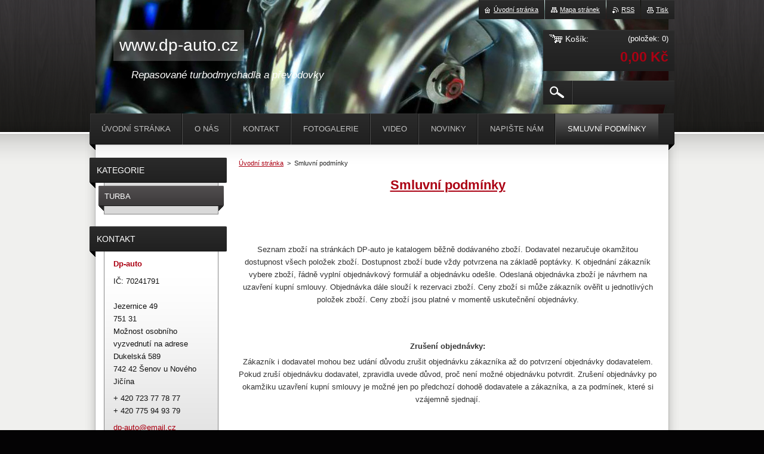

--- FILE ---
content_type: text/html; charset=UTF-8
request_url: https://www.dp-auto.eu/smluvni-podminky/
body_size: 10024
content:
<!--[if lte IE 9]><!DOCTYPE HTML PUBLIC "-//W3C//DTD HTML 4.01 Transitional//EN" "https://www.w3.org/TR/html4/loose.dtd"><![endif]-->
<!DOCTYPE html>
<!--[if IE]><html class="ie" lang="cs"><![endif]-->
<!--[if gt IE 9]><!--> 
<html lang="cs">
<!--<![endif]-->
    <head>
        <!--[if lt IE 8]><meta http-equiv="X-UA-Compatible" content="IE=EmulateIE7"><![endif]--><!--[if IE 8]><meta http-equiv="X-UA-Compatible" content="IE=EmulateIE8"><![endif]--><!--[if IE 9]><meta http-equiv="X-UA-Compatible" content="IE=EmulateIE9"><![endif]-->
        <base href="https://www.dp-auto.eu/">
  <meta charset="utf-8">
  <meta name="description" content="">
  <meta name="keywords" content="">
  <meta name="generator" content="Webnode">
  <meta name="apple-mobile-web-app-capable" content="yes">
  <meta name="apple-mobile-web-app-status-bar-style" content="black">
  <meta name="format-detection" content="telephone=no">
    <link rel="icon" type="image/svg+xml" href="/favicon.svg" sizes="any">  <link rel="icon" type="image/svg+xml" href="/favicon16.svg" sizes="16x16">  <link rel="icon" href="/favicon.ico">  <link rel="stylesheet" href="https://www.dp-auto.eu/wysiwyg/system.style.css">
<link rel="canonical" href="https://www.dp-auto.eu/smluvni-podminky/">
<script type="text/javascript">(function(i,s,o,g,r,a,m){i['GoogleAnalyticsObject']=r;i[r]=i[r]||function(){
			(i[r].q=i[r].q||[]).push(arguments)},i[r].l=1*new Date();a=s.createElement(o),
			m=s.getElementsByTagName(o)[0];a.async=1;a.src=g;m.parentNode.insertBefore(a,m)
			})(window,document,'script','//www.google-analytics.com/analytics.js','ga');ga('create', 'UA-797705-6', 'auto',{"name":"wnd_header"});ga('wnd_header.set', 'dimension1', 'W1');ga('wnd_header.set', 'anonymizeIp', true);ga('wnd_header.send', 'pageview');var pageTrackerAllTrackEvent=function(category,action,opt_label,opt_value){ga('send', 'event', category, action, opt_label, opt_value)};</script>
  <link rel="alternate" type="application/rss+xml" href="http://www.dp-auto.cz/produkty-1/" title="">
<!--[if lte IE 9]><style type="text/css">.cke_skin_webnode iframe {vertical-align: baseline !important;}</style><![endif]-->
        <title>Smluvní podmínky ::     www.dp-auto.cz</title>
        <meta name="robots" content="index, follow">
        <meta name="googlebot" content="index, follow">
        <link href="/css/style.css" rel="stylesheet" type="text/css" media="screen,projection,handheld,tv">
        <link href="https://d11bh4d8fhuq47.cloudfront.net/_system/skins/v23/50001017/css/print.css" rel="stylesheet" type="text/css" media="print">
        <script type="text/javascript" src="https://d11bh4d8fhuq47.cloudfront.net/_system/skins/v23/50001017/js/functions.js"></script>
        <!--[if IE 6]>
            <script type="text/javascript" src="https://d11bh4d8fhuq47.cloudfront.net/_system/skins/v23/50001017/js/functions-ie6.js"></script>
            <script type="text/javascript" src="https://d11bh4d8fhuq47.cloudfront.net/_system/skins/v23/50001017/js/png.js"></script>
            <script type="text/javascript">
                DD_belatedPNG.fix('#logo, #siteBg, #footerBg');
            </script>
        <![endif]-->
    
				<script type="text/javascript">
				/* <![CDATA[ */
					
					if (typeof(RS_CFG) == 'undefined') RS_CFG = new Array();
					RS_CFG['staticServers'] = new Array('https://d11bh4d8fhuq47.cloudfront.net/');
					RS_CFG['skinServers'] = new Array('https://d11bh4d8fhuq47.cloudfront.net/');
					RS_CFG['filesPath'] = 'https://www.dp-auto.eu/_files/';
					RS_CFG['filesAWSS3Path'] = 'https://2be4e199fe.clvaw-cdnwnd.com/9d4187c6aa458a39c28f49a9a1ae3d5d/';
					RS_CFG['lbClose'] = 'Zavřít';
					RS_CFG['skin'] = 'default';
					if (!RS_CFG['labels']) RS_CFG['labels'] = new Array();
					RS_CFG['systemName'] = 'Webnode';
						
					RS_CFG['responsiveLayout'] = 0;
					RS_CFG['mobileDevice'] = 0;
					RS_CFG['labels']['copyPasteSource'] = 'Více zde:';
					
				/* ]]> */
				</script><script type="text/javascript" src="https://d11bh4d8fhuq47.cloudfront.net/_system/client/js/compressed/frontend.package.1-3-108.js?ph=2be4e199fe"></script><style type="text/css"></style></head>
    <body>        <div id="bodyBg">
        <div id="siteBg"><div id="footerBg">
            <div id="site">
                <!-- HEADER -->
                <div id="header">
                    
                    <div id="illustration"><img src="https://2be4e199fe.clvaw-cdnwnd.com/9d4187c6aa458a39c28f49a9a1ae3d5d/200000374-602f760a30/200000186.jpg?ph=2be4e199fe" width="960" height="221" alt=""></div>

                    <!-- LOGO -->
                    <div id="logozone">
                        <div id="logo"><a href="home/" title="Přejít na úvodní stránku."><span id="rbcSystemIdentifierLogo">    www.dp-auto.cz</span></a></div>                        <div class="cleaner"><!-- / --></div>
                        <p class="slogan"><span id="rbcCompanySlogan" class="rbcNoStyleSpan">Repasované turbodmychadla a převodovky</span></p>
                    </div>
                    <!-- /LOGO -->

                </div>
                <!-- /HEADER -->

                <div class="cleaner"><!-- / --></div>

                <!-- MAIN -->
                <div id="mainWide">

                    <!-- CONTENT -->
                    <div id="mainContent">

                        <!-- NAVIGATOR -->
                        <div id="pageNavigator" class="rbcContentBlock">        <div id="navizone" class="navigator">                       <a class="navFirstPage" href="/home/">Úvodní stránka</a>      <span><span> &gt; </span></span>          <span id="navCurrentPage">Smluvní podmínky</span>               </div>              <div class="cleaner"><!-- / --></div>        </div>                        <!-- /NAVIGATOR -->
                            
                        <div class="cleaner"><!-- / --></div>

                        <div id="content">
                                
                            

      <div class="box wsw">
          <div class="boxContent"><div class="over">

		<h3 style="text-align: center;"><strong><u>Smluvní podmínky</u></strong></h3>
<p style="text-align: center;">&nbsp;</p>
<h5 style="text-align: center; color: rgb(51, 51, 51); padding-top: 0px; padding-bottom: 0px; font-family: Arial,sans-serif; margin-top: 5px; margin-bottom: 0cm;">&nbsp;</h5>
<p style="text-align: center; color: rgb(51, 51, 51); padding-top: 0px; padding-bottom: 0px; font-family: Arial,sans-serif; margin-top: 5px; margin-bottom: 0cm;">&nbsp;</p>
<p style="text-align: center; color: rgb(51, 51, 51); padding-top: 0px; padding-bottom: 0px; font-family: Arial,sans-serif; margin-top: 5px; margin-bottom: 0cm;"><font face="Arial, sans-serif"><font size="2">Seznam zboží na stránkách DP-auto je katalogem běžně dodávaného zboží. Dodavatel nezaručuje okamžitou dostupnost všech položek zboží. Dostupnost zboží bude vždy potvrzena na základě poptávky. K objednání zákazník vybere zboží, řádně vyplní objednávkový formulář a objednávku odešle. Odeslaná objednávka zboží je návrhem na uzavření kupní smlouvy. Objednávka dále slouží k rezervaci zboží. Ceny zboží si může zákazník ověřit u jednotlivých položek zboží. Ceny zboží jsou platné v momentě uskutečnění objednávky.</font></font></p>
<p style="text-align: center; color: rgb(51, 51, 51); padding-top: 0px; padding-bottom: 0px; font-family: Arial,sans-serif; margin-top: 5px; margin-bottom: 0cm;">&nbsp;</p>
<p style="text-align: center; color: rgb(51, 51, 51); padding-top: 0px; padding-bottom: 0px; font-family: Arial,sans-serif; margin-top: 5px; margin-bottom: 0cm;">&nbsp;</p>
<p style="text-align: center; color: rgb(51, 51, 51); padding-top: 0px; padding-bottom: 0px; font-family: Arial,sans-serif; margin-top: 5px; margin-bottom: 0cm;"><font face="Arial, sans-serif"><font size="2"><b>Zrušení objednávky:</b></font></font></p>
<p style="text-align: center; color: rgb(51, 51, 51); padding-top: 0px; padding-bottom: 0px; font-family: Arial,sans-serif; margin-top: 5px; margin-bottom: 0cm;"><font face="Arial, sans-serif"><font size="2">Zákazník i dodavatel mohou bez udání důvodu zrušit objednávku zákazníka až do potvrzení objednávky dodavatelem. Pokud zruší objednávku dodavatel, zpravidla uvede důvod, proč není možné objednávku potvrdit. Zrušení objednávky po okamžiku uzavření kupní smlouvy je možné jen po předchozí dohodě dodavatele a zákazníka, a za podmínek, které si vzájemně sjednají.</font></font></p>
<p style="text-align: center; color: rgb(51, 51, 51); padding-top: 0px; padding-bottom: 0px; font-family: Arial,sans-serif; margin-top: 5px; margin-bottom: 0cm;">&nbsp;</p>
<p style="text-align: center; color: rgb(51, 51, 51); padding-top: 0px; padding-bottom: 0px; font-family: Arial,sans-serif; margin-top: 5px; margin-bottom: 0cm;">&nbsp;</p>
<h3 style="text-align: center; padding-top: 0px; padding-bottom: 0px; margin-top: 5px; margin-bottom: 0cm;"><strong><font face="Arial, sans-serif"><font size="4">Zaslání zboží</font></font></strong></h3>
<p style="text-align: center; padding-top: 0px; padding-bottom: 0px; margin-top: 5px; margin-bottom: 0cm;">&nbsp;</p>
<p style="text-align: center; padding-top: 0px; padding-bottom: 0px; margin-top: 5px; margin-bottom: 0cm;"><font face="Arial, sans-serif"><font size="2">U zboží, které má být zákazníkovi zasláno poštou nebo zásilkovou službou, se k vlastnímu uzavření kupní smlouvy vyžaduje závazné potvrzení objednávky dodavatelem. Závazným potvrzením objednávky není automaticky generované elektronické potvrzení o přijetí objednávky do systému dodavatele, ale jde o elektronicky zaslané potvrzení označené jako "potvrzení objednávky'" či telefonické potvrzení objednávky dodavatelem, kdy si dodavatel a zákazník potvrdí obsah objednávky, zejména druh zboží, počet kusů, cenu za zboží a přepravu, a způsob a termín doručení. Okamžikem potvrzení je uzavřená kupní smlouva. </font></font></p>
<h3 style="text-align: center; padding-top: 0px; padding-bottom: 0px; margin-top: 5px; margin-bottom: 0cm;"><strong><font face="Arial, sans-serif"><font size="2">Turbodmychadla které jsou skladem se odesílají okamžitě a to Českou poštou jako balík do ruky do 24hodin </font></font></strong></h3>
<h3 style="text-align: center; padding-top: 0px; padding-bottom: 0px; margin-top: 5px; margin-bottom: 0cm;"><strong><font face="Arial, sans-serif"><font size="2">- cena se pohybuje od 150 do 200kč</font></font></strong></h3>
<h3 style="text-align: center; padding-top: 0px; padding-bottom: 0px; margin-top: 5px; margin-bottom: 0cm;"><strong><font face="Arial, sans-serif"><font size="2">Také je možno zaslat dobírkou přes přepravní společnost PPL.</font></font></strong></h3>
<h3 style="text-align: center; padding-top: 0px; padding-bottom: 0px; margin-top: 5px; margin-bottom: 0cm;"><strong><font face="Arial, sans-serif"><font size="2">Převodovky a zboží větších rozměrů přepravujeme přes PPL kde se cena pohybuje okolo 700-800kč za paletu i s vyzvednutím poškozeného kusu.</font></font></strong></h3>
<p style="text-align: center; padding-top: 0px; padding-bottom: 0px; margin-top: 5px; margin-bottom: 0cm;">&nbsp;</p>
<p style="text-align: center; padding-top: 0px; padding-bottom: 0px; margin-top: 5px; margin-bottom: 0cm;"><font face="Arial, sans-serif"><font size="2"><b>Dodací lhůta:</b></font></font></p>
<p style="text-align: center; padding-top: 0px; padding-bottom: 0px; margin-top: 5px; margin-bottom: 0cm;"><font face="Arial, sans-serif"><font size="2">Objednané zboží bude dle jeho dostupnosti a provozních možností dodavatele dodáno v co nejkratší době poštou nebo jiným přepravcem, obvykle do 24 hodin v&nbsp;ČR a 48 hodin v SR od závazného potvrzení objednávky. Zboží se považuje za dodané doručením na adresu, kterou zákazník stanovil v objednávce.</font></font></p>
<p style="text-align: center; padding-top: 0px; padding-bottom: 0px; margin-top: 5px; margin-bottom: 0cm;">&nbsp;</p>
<p style="text-align: center; padding-top: 0px; padding-bottom: 0px; margin-top: 5px; margin-bottom: 0cm;">&nbsp;</p>
<p style="text-align: center; padding-top: 0px; padding-bottom: 0px; margin-top: 5px; margin-bottom: 0cm;">&nbsp;</p>
<h3 style="text-align: center;"><u><strong>Vrácení starého kusu!!!!!</strong></u></h3>
<h3 style="text-align: center;"><u><strong>Podmínkou uzavření obchodu je souhlas s vrácením vašeho poškozeného turba či převodovky protiúčtem!!!</strong></u></h3>
<p style="text-align: center;">&nbsp;</p>
<p style="text-align: center;"><strong>Zaslání na naši uvedenou adresu!!!!</strong></p>
<p style="text-align: center;">&nbsp;</p>
<p style="text-align: center;">- U převodovek se vyžaduje vrácení poškozeného kusu výměnou za naši repasovanou převodovku.</p>
<p style="text-align: center;">- Bude-li k dobírce účtována vratná záloha,prosíme o zaslání poškozeného turba či převodovky na uvedenou adresu za stejnou cenu jako je záloha!!!</p>
<p style="text-align: center;">- U repasovaných turbodmychadel se vyžaduje vrácení starého turbodmychadla dodatečně do 10 dní, pokud dodavatel neurčí jinak.&nbsp;</p>
<p style="text-align: center;">&nbsp;</p>
<h3 style="text-align: center;"><strong>Upozornění!</strong></h3>
<p style="text-align: center;">&nbsp;</p>
<p style="text-align: center;">Reklamace se řídí platnými podmínkami uvedenými v Obchodním zákoníku. Firma DP-auto poskytuje záruku na opravu převodovky 3měsíce,na turbodmychadla po dobu 6 měsíců a na nové turbodmychadlo&nbsp;po dobu 2 let&nbsp;od data prodeje.&nbsp;Neodpovídáme za škody způsobené neodbornou manipulací, montáží či užíváním.</p>
<p style="text-align: center;">&nbsp;</p>
<p style="text-align: center;">&nbsp;</p>
<p style="text-align: center;">&nbsp;</p>
<p style="text-align: center;">Věnujte, prosím, pozornost pokynům pro montáž turba. Nedodržení níže uvedené instrukce může vest ke zničení nebo špatné funkci turbodmychadla! Na takové případy záruka se nevztahuje.</p>
<p style="text-align: center;">&nbsp;</p>
<p style="text-align: center;">&nbsp;</p>
<h3 style="text-align: center;">&nbsp;</h3>
<h3 style="text-align: center;">&nbsp;</h3>
<h3 style="text-align: center;"><strong>Důležitě instrukce pro montáž turbodmychadla:</strong></h3>
<h3 style="text-align: center;">&nbsp;</h3>
<h4 style="text-align: center;">&nbsp;</h4>
<p style="text-align: center;">&nbsp;</p>
<h4 style="text-align: center;"><strong>1. Příčiny</strong></h4>
<h5 style="text-align: center;">Máte li vadné turbo důležitě vědět, proč se to stalo. Hodilo by se udělat prohlídku vozu a zjistit nesprávnost která to mohla způsobit. Diagnosa turbiny taky může prozradit, jaký mate problém s&nbsp;motorem – to je u nás samozřejmostí a zdarma. Před instalaci opraveného nebo nového turbodmychadla je nutně&nbsp;příčinu poškození odstranit.</h5>
<h4 style="text-align: center;">&nbsp;</h4>
<h4 style="text-align: center;"><strong>2. Olej</strong></h4>
<h5 style="text-align: center;">Před montáží turbodmychadla je nutně:</h5>
<ul>
	<li>
	<h5 style="text-align: center;">&nbsp; &nbsp; &nbsp; &nbsp; &nbsp;vyměnit motorový olej, olejový a vzduchový filtr</h5>
	</li>
	<li>
	<h5 style="text-align: center;">&nbsp; &nbsp; &nbsp; &nbsp; &nbsp;zabezpečit stanovené množství a tlak mazacího oleje</h5>
	</li>
	<li>
	<h5 style="text-align: center;">&nbsp; &nbsp; &nbsp; &nbsp; &nbsp;zkontrolovat čistotu přívodních a odpadních olejových hadic (odstranit vnitřní znečištění)</h5>
	</li>
	<li>
	<h5 style="text-align: center;">&nbsp; &nbsp; &nbsp; &nbsp; &nbsp;když nelze přívodní trubku oleje zkontrolovat, je nutně jí vyměnit</h5>
	</li>
</ul>
<h4 style="text-align: center;">&nbsp;</h4>
<h4 style="text-align: center;"><strong>3. Potrubí</strong></h4>
<ul>
	<li>
	<h5 style="text-align: center;">&nbsp; &nbsp; &nbsp; &nbsp; &nbsp;Překontrolujte nasávací a výfukové potrubí – ohnutí, deformace, na trhliny a těsnění (způsobuje hvízdání).</h5>
	</li>
	<li>
	<h5 style="text-align: center;">&nbsp; &nbsp; &nbsp; &nbsp; &nbsp;Důkladně vyčistíte odvětrací potrubí klikové skříně motoru.</h5>
	</li>
	<li>
	<h5 style="text-align: center;">&nbsp; &nbsp; &nbsp; &nbsp; &nbsp;Před montáží přívodního olejového potrubí musí být vstupní olejový otvor skříně turbodmychadla zaplněn po okraj &nbsp; &nbsp; &nbsp; novým motorovým olejem. Je-li možně, zalijte olejem i přívodní trubku.</h5>
	</li>
	<li>
	<h5 style="text-align: center;">&nbsp; &nbsp; &nbsp; &nbsp; &nbsp;Na&nbsp;těsnění přírub olejového potrubí nepoužívejte tmel.&nbsp;&nbsp;</h5>
	</li>
</ul>
<p style="text-align: center;">&nbsp;</p>
<h4 style="text-align: center;"><strong>4. První spuštění</strong></h4>
<h5 style="text-align: center;">Před spuštěním motoru nejprve odpojit zapalování a vstřikovací čerpadlo, startováním protočit motor a tím nastavit tlak oleje. Zapojit zapalovaní a vstřikovací čerpadlo, motor nastartovat a nechat běžet 5-10 minut na volnoběh.</h5>
<p style="text-align: center;">&nbsp;</p>
<p style="text-align: center;">&nbsp;</p>
<p style="text-align: center;">&nbsp;</p>
<h3 style="text-align: center;"><strong>Nárok na uplatnění záruky může zaniknout, pokud&nbsp;:</strong></h3>
<p style="text-align: center;">&nbsp;</p>
<p style="text-align: center;">&nbsp;</p>
<p style="text-align: center;"><strong>1.&nbsp;Výrobek byl poškozen při přepravě (Zjevné poškození zboží nebo jeho obalu je třeba ihned řešit s dopravcem. Zákazník není povinen takovéto zboží od dopravce převzít a musí o zjištěném poškození neprodleně informovat prodejce).</strong></p>
<p style="text-align: center;"><strong>2.&nbsp;Výrobek byl poškozen neodbornou instalací nebo zacházením a obsluhou prováděnou v rozporu s&nbsp;pokyny,&nbsp; které obdržíte při koupi nebo repasováni turbodmychadla. (pokud u výrobku existuje).</strong></p>
<p style="text-align: center;"><strong>3.&nbsp;Výrobek byl používán v podmínkách, které neodpovídaly parametrům a požadavkům uvedeným v dokumentaci (pokud u výrobku existuje).</strong></p>
<p style="text-align: center;"><strong>4.&nbsp;Výrobek byl poškozen působením živlů.</strong></p>
<p style="text-align: center;"><strong>5.&nbsp;Výrobek byl poškozen nadměrným zatěžováním nebo používáním v rozporu s podmínkami uvedenými v dokumentaci (pokud u výrobku existuje).</strong></p>
<p style="text-align: center;"><strong>6. Záruku nelze uplatnit v případě montáže turbodmychadla na vozidlo, kterému byl zvýšen výkon( tzv. přečipování).</strong></p>
<p style="text-align: center;"><strong>Na veškeré zboží se vztahuje zákonná záruční lhůta12 měsíců.</strong></p>
<p style="text-align: center;"><strong>Zaslání Vašeho původního&nbsp; poškozeného turbodmychadla na naší adresu uvedenou na webu, zašlete prosím do 3 pracovních dnů. V případě neomluveného opoždění se bude účtovat 100Kč penále za každý nastávající den.</strong></p>
<p style="text-align: center;"><strong>Při nahlášení reklamace je nutné vždy dodat kopii&nbsp; smlouvy o dílo a kopii faktury o odborné montáži turbodmychadla v autoservisu.</strong></p>
<p style="text-align: center;"><strong>Při uplatnění záruky je vždy nutné doložit doklad že vám turbodmychadlo montovali v&nbsp;odborném autoservisu.</strong></p>
<p style="text-align: center;"><strong>Dodržování intervalů výměny motorového oleje, všech filtrů a požadavků na kvalitu oleje.Nepožadovat po motoru maximálním výkon před zahřátím na provozní teplotu.Po dlouhodobém využívání maximálního výkonu (např. jízda po dálnici vysokou rychlostí) před zhasnutím nechat motor běžet bez zátěže ve volnoběžných otáčkách a umožnit tak vyrovnání teplot na TD.</strong></p>
<p style="text-align: center;"><strong>Postup při reklamaci&nbsp;:</strong></p>
<p style="text-align: center;"><strong>1.&nbsp;Informujte nás o reklamaci telefonicky nebo e-mailem.</strong></p>
<p style="text-align: center;"><strong>2.&nbsp;Zboží zašlete jako doporučený balík na naši adresu.</strong></p>
<p style="text-align: center;"><strong>3.&nbsp;Do zásilky uveďte důvod reklamace a přiložte kopii daňového dokladu.</strong></p>
<p style="text-align: center;"><strong>Vaši reklamaci vyřídíme co nejrychleji, nejpozději však do 30 dnů od jejího vzniku.</strong></p>
<p style="text-align: center;"><strong>Dodatek:</strong></p>
<p style="text-align: center;">&nbsp;</p>
<p style="text-align: center;">&nbsp;</p>
<p style="text-align: center;"><strong>Podle § 627 odst. 1 Zákona č. 40/1964 Sb., je prodávající povinen vydat<br />
kupujícímu potvrzení o tom, kdy právo uplatnil, jakož i o provedení opravy a<br />
o době jejího trvání.</strong></p>
<p style="text-align: center;"><strong>Stejně tak i v Zákoně č. 634/1992 Sb., o ochraně spotřebitele, je v § 19,<br />
odst. 1, uvedeno, že prodávající je povinen spotřebiteli vydat písemné<br />
potvrzení o tom, kdy spotřebitel právo uplatnil, co je obsahem reklamace a<br />
jaký způsob vyřízení reklamace spotřebitel požaduje; a dále potvrzení o datu<br />
a způsobu vyřízení reklamace, včetně potvrzení o provedení opravy a době<br />
jejího trvání, případně písemné odůvodnění zamítnutí reklamace.</strong></p>

                       
          </div></div>
        </div>
      
        <div class="cleaner"><!-- / --></div>

		                            
                        </div>

                        <div class="cleaner"><!-- / --></div>

                    </div>
                    <!-- /CONTENT -->

                    <!-- SIDEBAR -->
                    <div id="sidebar">

                        


        <!-- ESHOP CATEGORIES -->
        <div class="box categories">
            <div class="boxTitle"><h2>Kategorie</h2></div>
            <div class="boxContent">

    <ul class="ProductCategories">
	<li class="first last">

        <a href="/produkty-1/">
    
        <span>TURBA</span>

    </a>

    </li>
</ul>

            </div>
        </div>
        <!-- /ESHOP CATEGORIES -->

    			
                        
                        

      <div class="box contact">
        <div class="boxTitle"><h2>Kontakt</h2></div>
        <div class="boxContent"><div class="over">
          
		

      <p class="company">Dp-auto</p>
      
      
      <p class="address">IČ: 70241791<br />
<br />
Jezernice 49<br />
751 31<br />
Možnost osobního vyzvednutí na adrese<br />
Dukelská 589<br />
742 42 Šenov u Nového Jičína</p>

	            
      
      
      <p class="phone">+ 420 723 77 78 77<br />
+ 420 775 94 93 79</p>

	
      
	
	    <p class="email"><a href="&#109;&#97;&#105;&#108;&#116;&#111;:&#100;&#112;&#45;&#97;&#117;&#116;&#111;&#64;&#101;&#109;&#97;&#105;&#108;&#46;&#99;&#122;"><span id="rbcContactEmail">&#100;&#112;&#45;&#97;&#117;&#116;&#111;&#64;&#101;&#109;&#97;&#105;&#108;&#46;&#99;&#122;</span></a></p>

	           
      

        <p class="misc">IČ: 70241791<br />
<br />
<br />
<br />
      </p>

    

		
                   
        </div></div>
      </div> 

					

                        

      <div class="box wsw">
          <div class="boxContent"><div class="over">

		<p style="text-align: center;"><img alt="" src="https://2be4e199fe.clvaw-cdnwnd.com/9d4187c6aa458a39c28f49a9a1ae3d5d/200000325-a6ac0a7a75/DP Logo www.png" style="width: 150px; height: 167px;"></p>
<p style="text-align: center;"><strong>Nové originální náhradní díly</strong></p>
<p style="text-align: center;"><strong>Repasované turbodmychadla</strong></p>
<p style="text-align: center;">&nbsp;</p>
<p style="text-align: center;">&nbsp;</p>
<p style="text-align: center;"><img alt="" src="https://2be4e199fe.clvaw-cdnwnd.com/9d4187c6aa458a39c28f49a9a1ae3d5d/200000323-d60c2d6827/turbo_b_special.jpg" style="width: 150px; height: 114px;"></p>
<p style="text-align: center;"><img alt="" src="https://2be4e199fe.clvaw-cdnwnd.com/9d4187c6aa458a39c28f49a9a1ae3d5d/200000040-b5522b64a0/03G198119A.jpg" style="width: 150px; height: 150px;"></p>
<p>&nbsp;</p>
<p>&nbsp;</p>
<p style="text-align: center;">&nbsp;</p>
<p>&nbsp;</p>
<h5>&nbsp;</h5>

                       
          </div></div>
        </div>
      
        <div class="cleaner"><!-- / --></div>

		

      <div class="box wsw">
          <div class="boxContent"><div class="over">

		<p style="padding-top: 0px; padding-bottom: 0px; margin-top: 5px; margin-bottom: 0cm;"><strong><font face="Arial, sans-serif"><font size="2">Turbodmychadla které jsou skladem se odesílají okamžitě a to Českou poštou jako balík do ruky do 24hodin </font></font></strong></p>
<p style="padding-top: 0px; padding-bottom: 0px; margin-top: 5px; margin-bottom: 0cm;"><strong><font face="Arial, sans-serif"><font size="2">Cena se pohybuje od 150 do 200kč</font></font></strong></p>
<p style="padding-top: 0px; padding-bottom: 0px; margin-top: 5px; margin-bottom: 0cm;"><strong><font face="Arial, sans-serif"><font size="2">Také je možno zaslat dobírkou přes přepravní společnost PPL.</font></font></strong></p>
<p style="padding-top: 0px; padding-bottom: 0px; margin-top: 5px; margin-bottom: 0cm;">&nbsp;</p>
<p style="padding-top: 0px; padding-bottom: 0px; margin-top: 5px; margin-bottom: 0cm;"><strong><font face="Arial, sans-serif"><font size="2">.</font></font></strong></p>

                       
          </div></div>
        </div>
      
        <div class="cleaner"><!-- / --></div>

		

      <div class="box wsw">
          <div class="boxContent"><div class="over">

		
                       
          </div></div>
        </div>
      
        <div class="cleaner"><!-- / --></div>

		

      <div class="box wsw">
          <div class="boxContent"><div class="over">

		
                       
          </div></div>
        </div>
      
        <div class="cleaner"><!-- / --></div>

		
                        
                    </div>
                    <!-- /SIDEBAR -->

                    <hr class="cleaner">

                </div>
                <!-- /MAIN -->

                <div class="cleaner"><!-- / --></div>
                
                <!-- MENU -->
                


      <div id="menuzone">



		<ul class="menu">
	<li class="first">
  
      <a href="/home/">
    
      <span>Úvodní stránka</span>
      
  </a>
  
  </li>
	<li>
  
      <a href="/o-nas/">
    
      <span>O nás</span>
      
  </a>
  
  </li>
	<li>
  
      <a href="/kontakt/">
    
      <span>Kontakt</span>
      
  </a>
  
  </li>
	<li>
  
      <a href="/fotogalerie/">
    
      <span>Fotogalerie</span>
      
  </a>
  
  </li>
	<li>
  
      <a href="/video/">
    
      <span>Video</span>
      
  </a>
  
  </li>
	<li>
  
      <a href="/novinky/">
    
      <span>Novinky</span>
      
  </a>
  
  </li>
	<li>
  
      <a href="/napiste-nam/">
    
      <span>Napište nám</span>
      
  </a>
  
  </li>
	<li class="open last selected activeSelected">
  
      <a href="/smluvni-podminky/">
    
      <span>Smluvní podmínky</span>
      
  </a>
  
  </li>
</ul>

      </div>

					
                <script type="text/javascript">
                /* <![CDATA[ */
                    var sirka = 0;
                    var vyska = 0;
                   $$('#menuzone ul.menu li').each(function(item) {
                     if (item.parentNode.hasClassName('menu')) {
                       sirka = sirka + item.offsetWidth;
                       vyska = item.offsetHeight;
                       if( vyska > 52 ) item.style.display = 'none';
                       if( sirka > 980 ) item.style.display = 'none';
                     }
                   });
                /* ]]> */
                </script>
                <!-- /MENU -->
                
                <div id="languageSelect"></div>			

                <div id="links">
                    <span class="print"><a href="#" onclick="window.print(); return false;" title="Vytisknout stránku">Tisk</a></span>
                    <span class="rss"><a href="/rss/" title="RSS kanály">RSS</a></span>
                    <span class="sitemap"><a href="/sitemap/" title="Přejít na mapu stránek.">Mapa stránek</a></span>
                    <span class="homepage"><a href="home/" title="Přejít na úvodní stránku.">Úvodní stránka</a></span>
                </div>

                <div id="cartInfo">
                    <a href="es-cart/">
                        <span class="cartTitle">Košík:</span>
                        <span class="items">(položek: 0)</span>
                        <div class="cleaner"><!-- / --></div>
                        <span class="price">0,00 Kč</span>
                        <div class="cleaner"><!-- / --></div>
                    </a>
                </div>

                

		  <div class="searchBox">

		<form action="/search/" method="get" id="fulltextSearch">

                <input id="fulltextSearchButton" type="image" src="https://d11bh4d8fhuq47.cloudfront.net/_system/skins/v23/50001017/img/search-btn.png" title="Hledat">
                <input type="text" name="text" id="fulltextSearchText" value="">
                <!--
                <script type="text/javascript">
                    var ftText = document.getElementById("fulltextSearchText");

                    if ( ftText.value == "" ) ftText.value = "Hledat";

                    ftText.tabIndex = "1";

                    // Doplneni udalosti onfocus a onblur na pole pro zadani vyhledavaneho textu
                    ftText.onfocus = function() { checkInputValue(this, "Hledat"); };
                    ftText.onblur = function() { checkInputValue(this, "Hledat"); };

                    // Kontrola odesilaneho vyhledavaneho textu, aby se neodesilal vychozi text
                    document.getElementById("fulltextSearch").onsubmit = function() { return checkFormValue("Hledat"); };
		</script>
                -->
                <div class="cleaner"><!-- / --></div>

		</form>

       </div>
		
                <!-- FOOTER -->
                <div id="footer">
                    <div id="footerContent">
                        <div id="footerLeft">
                            <span id="rbcFooterText" class="rbcNoStyleSpan"></span>                        </div>
                        <div id="footerRight">
                            <span class="rbcSignatureText">Vytvořeno službou <a href="https://www.webnode.cz?utm_source=brand&amp;utm_medium=footer&amp;utm_campaign=premium" rel="nofollow" >Webnode</a> E-shop</span>                        </div>
                        <div class="cleaner"><!-- / --></div>
                    </div>
                </div>
                <!-- /FOOTER -->

            </div>
        </div></div>
        </div>
    <!--[if IE 6]>
    <script src="https://d11bh4d8fhuq47.cloudfront.net/_system/skins/v23/50001017/js/Menu.js" type="text/javascript"></script>
    <script type="text/javascript">
    /* <![CDATA[ */
        build_menu();
    /* ]]> */
    </script>
    <![endif]-->

    <script type="text/javascript">
    /* <![CDATA[ */
    
        rebuild_menu();
        submitPosition();

        RubicusFrontendIns.addObserver
	({
            onContentChange: function ()
            {
                build_menu();
                rebuild_menu();
                submitPosition();
            },

            onStartSlideshow: function()
            {
                $('slideshowControl').innerHTML	= '<span>Pozastavit prezentaci<'+'/span>';
		$('slideshowControl').title = 'Pozastavit automatické procházení obrázků';
		$('slideshowControl').onclick = RubicusFrontendIns.stopSlideshow.bind(RubicusFrontendIns);
            },

            onStopSlideshow: function()
            {
                $('slideshowControl').innerHTML	= '<span>Spustit prezentaci<'+'/span>';
		$('slideshowControl').title = 'Spustit automatické procházení obrázků';
		$('slideshowControl').onclick = RubicusFrontendIns.startSlideshow.bind(RubicusFrontendIns);
            },

            onShowImage: function()
            {
                if (RubicusFrontendIns.isSlideshowMode())
		{
                    $('slideshowControl').innerHTML = '<span>Pozastavit prezentaci<'+'/span>';
                    $('slideshowControl').title	= 'Pozastavit automatické procházení obrázků';
                    $('slideshowControl').onclick = RubicusFrontendIns.stopSlideshow.bind(RubicusFrontendIns);
		}
                
            }
	});

        RubicusFrontendIns.addFileToPreload('https://d11bh4d8fhuq47.cloudfront.net/_system/skins/v23/50001017/img/loading.gif');
        RubicusFrontendIns.addFileToPreload('https://d11bh4d8fhuq47.cloudfront.net/_system/skins/v23/50001017/img/menu-hover.png');
        RubicusFrontendIns.addFileToPreload('https://d11bh4d8fhuq47.cloudfront.net/_system/skins/v23/50001017/img/submenu.png');
        RubicusFrontendIns.addFileToPreload('https://d11bh4d8fhuq47.cloudfront.net/_system/skins/v23/50001017/img/category-hover.png');

    /* ]]> */
    </script>

    <div id="rbcFooterHtml"></div><script type="text/javascript">var keenTrackerCmsTrackEvent=function(id){if(typeof _jsTracker=="undefined" || !_jsTracker){return false;};try{var name=_keenEvents[id];var keenEvent={user:{u:_keenData.u,p:_keenData.p,lc:_keenData.lc,t:_keenData.t},action:{identifier:id,name:name,category:'cms',platform:'WND1',version:'2.1.157'},browser:{url:location.href,ua:navigator.userAgent,referer_url:document.referrer,resolution:screen.width+'x'+screen.height,ip:'3.147.65.73'}};_jsTracker.jsonpSubmit('PROD',keenEvent,function(err,res){});}catch(err){console.log(err)};};</script></body>
</html>


--- FILE ---
content_type: text/css
request_url: https://www.dp-auto.eu/css/style.css
body_size: 74815
content:
html {
    height: 100%;
}
.h30 {
    height: 30px;
}
h1, h2, h3, h4, h5, h6, h7, p, ul, ol, li, cite, hr, fieldset, img, dl, dt, dd {
    margin: 0;
    padding: 0;
}
ul, li {
    list-style-type: none;
    list-style: none;
}
.hidden, #hidden {
    position: absolute;
    display: none;
}
.cleaner {
    display: block;
    clear: both;
    visibility: hidden;
    overflow: hidden;
    width: 100%;
    height: 0;
    line-height: 0;
    margin: 0;
    padding: 0;
}
.noDis {
    display: block;
    clear: both;
    visibility: hidden;
    overflow: hidden;
    width: 100%;
    height: 0;
    line-height: 0;
    margin: 0;
    padding: 0;
}
#waitingTable {
    background: transparent;
    width: 100%;
    height: 100%;
}
#waitingTable td {
    text-align: center;
    vertical-align: middle;
    background: transparent;
}

body {
    background: #040304;
    color: #121212;    
    height: 100%;
    text-align: center;
    font: 0.80em Tahoma, Arial, Helvetica, sans-serif;
    margin: 0;
    padding: 0;
}
#bodyBg {
    background: #f0f0ee url("../img/site-bg.jpg") repeat-y top center;
    margin: 0;
    padding: 0;
    width: 100%;
    height: auto;
    min-width: 1000px;
}
#siteBg {
    width: 100%;
    height: auto;
    background: url("../img/site-top.png") no-repeat top center;
}
#footerBg {
    width: 100%;
    height: auto;
    background: url("../img/site-bot.png") no-repeat bottom center;
}
#site {
    width: 980px;
    height: auto;
    margin: 0 auto;
    text-align: center;
    position: relative;
}

p {
    margin: 0 0 7px 0;
    padding: 0 0 0 0;
    line-height: 1.7em;
}

.over {
    margin: 0;
    padding: 0;
    overflow: hidden;
}
#sidebar .over, #rightSide .over {
    _width: 160px;
}
/* ----- HEADER ----- */
#header {
    width: 960px;
    min-height: 221px;
    overflow: hidden;
    position: relative;
    margin: 0 10px;
}
#logozone {
    width: 600px;
    height: 130px;
    overflow: hidden;
    position: absolute;
    top: 50px;
    left: 30px;
    text-align: left;
}
#logo {
    font-size: 2.2em;
    font-weight: normal;
    color: #FFFFFF;
    background: url("../img/title-bg.png") repeat;
    padding: 10px;
    float: left;
}
#logo a, #logo a:hover {
    color: #FFFFFF;
    text-decoration: none;
}
#logo img, #logo a img, #logo a:hover img {
    border: none;
    text-decoration: none;
}
.slogan {
    color: #FFFFFF;
    font-size: 1.3em;
    font-weight: normal;
    font-style: italic;
    padding: 10px;
    margin-left: 20px;
}

#illustration {
    width: 960px;
    text-align: center;
    display: block;
    margin: 0 auto;
    overflow: hidden;
    position: relative;
}

/* -------- QUICK LINKS ----- */
#links {
    position: absolute;
    right: 0px;
    top: 0px;
}
#links {
    font-size: 0.85em;
    padding: 0;
    _font-size: 1em;
}
#links span {
    padding: 10px 0;
    margin: 0 0 0 1px;
    background: #252525 url("../img/quick-bg.png") repeat-x;
    float: right;
}
#links a, #links a:visited {
    margin-left: 10px;
    margin-right: 10px;
    color: #FFFFFF;
    text-decoration: underline;
}
#links a:hover {
    color: #FFFFFF;
    text-decoration: none;
}
.homepage a {
    background: url("../img/homepage.png") no-repeat 0 2px;
    padding-left: 15px;
}
.sitemap a {
    background: url("../img/sitemap.png") no-repeat 0 2px;
    padding-left: 15px;
}
.rss a {
    background: url("../img/rss.png") no-repeat 0 2px;
    padding-left: 15px;
}
.print a {
    background: url("../img/print.png") no-repeat 0 2px;
    padding-left: 15px;
}
/* -------/ QUICK LINKS ----- */

#cartInfo {
    background: #252525 url("../img/cart-bg.png") repeat top;
    width: 220px;
    height: 69px;
    position: absolute;
    top: 50px;
    right: 0px;
    overflow: hidden;
}
#cartInfo a, #cartInfo a:hover {
    color: #FFFFFF;
    text-decoration: none;
    position: relative;
    width: 220px;
    height: 69px;
    display: block;
}
.cartTitle {
    color: #FFFFFF;
    font-size: 1.1em;
    font-weight: normal;
    position: absolute;
    left: 10px;
    top: 7px;
    padding-left: 27px;
    background: url("../img/cart.png") no-repeat left;
    
    *float: left;
    *position: relative;
}

#cartInfo .items {
    float: right;
    text-align: right;
    color: #FFFFFF;
    font-size: 1.0em;
    font-weight: normal;
    margin: 7px 10px 0 0;
}
#cartInfo .price {
    float: right;
    text-align: right;
    color: #ab0113;
    margin: 10px 10px 0 0;
    font-size: 1.8em;
    font-weight: bold;
}

.searchBox {
    background: #252525 url("../img/search-bg.png") repeat-x top;
    width: 220px;
    height: 40px;
    position: absolute;
    top: 135px;
    right: 0px;
    overflow: hidden;
}
#fulltextSearchText {
    background: url("../img/search-separator.png") no-repeat left;
    border: none;
    color: white;
    float: left;
    height: 22px;
    margin: 0px 0 0 12px;
    width: 155px;
    padding: 9px 0 9px 8px;
    _height: 38px;
    _width: 165px;
}
#fulltextSearchButton {
    float: left;
    margin: 9px 0 0 11px;
}
/* ----- HEADER ----- */

/* ----- MAIN ----- */
#mainWide, #main {
    width: 980px;
    height: auto;
    text-align: left;
    margin: 30px 0 15px 0;
}
#mainContent {
    width: 480px;
    margin: 0 0 0 250px;
    padding: 0 0 10px 0;
    overflow: hidden;
    float: left;
    _margin: 0 0 0 125px;
}
#mainWide #mainContent {
    width: 700px;
    margin: 0 0 0 250px;
    padding: 0 0 10px 0;
    overflow: hidden;
    float: left;
    _margin: 0 0 0 125px;
}

#column {
    width: 700px;
    margin: 0;
    padding: 0;
    overflow: hidden;
}
#leftColumn {
    width: 340px;
    float: left;
    margin: 0;
    padding: 0;
    overflow: hidden;
}
#rightColumn {
    width: 340px;
    float: right;
    margin: 0;
    padding: 0;
    overflow: hidden;
}
#leftColumnContent, #rightColumnContent {
    margin: 0;
    padding: 0;
    overflow: hidden;
}

#mainContent .box {
    margin: 0;
}
#mainContent .eshop {
    margin: 0;
}
#content .boxTitle, #column .boxTitle {
    margin: 0 0 0 0;
}
#content .boxTitle h1, #content .boxTitle h2, 
#column  .boxTitle h1, #column  .boxTitle h2 {
    color: #464344;
    text-transform: none;
    font-weight: normal;
    font-size: 2em;
    padding: 5px 0 10px;
}




#sidebar {
    width: 230px;
    float: left;
    margin: 0 0 0 -730px;
    padding: 0 0 10px 0;
    overflow: hidden;
}
#mainWide #sidebar {
    margin: 0 0 0 -950px;
}
#rightSide {
    width: 230px;
    float: right;
    margin: 0 0 0 0;
    padding: 0 0 10px 0;
    overflow: hidden;
}

#sidebar .box, #rightSide .box {
    width: 230px;
    margin: 0 0 15px 0;
    overflow: hidden;
}
#sidebar .boxTitle {
    background: url("../img/sidebar-title.png") no-repeat;
    width: 230px;
    height: 51px;
    color: #FFFFFF;
    overflow: hidden;
}
#rightSide .boxTitle {
    background: url("../img/rightside-title.png") no-repeat;
    width: 230px;
    height: 51px;
    color: #FFFFFF;
    overflow: hidden;
}
#sidebar .boxTitle h2, #rightSide .boxTitle h2 {
    color: #FFFFFF;
    text-transform: uppercase;
    font-size: 1.1em;
    font-weight: normal;
    height: 42px;
    line-height: 42px;
    margin: 0 12px;
    padding: 0 0 0 0;
}
#sidebar .boxContent {
    margin: -9px 14px 0 24px;
    overflow: hidden;
    background: url("../img/sidebar-bg.png") repeat-x bottom;
    border-left: 1px solid #878787;
    border-right: 1px solid #878787;
    border-bottom: 1px solid #878787;
    padding: 10px 15px 15px 15px; 
}
#rightSide .boxContent {
    margin: -9px 24px 0 14px;
    overflow: hidden;
    background: url("../img/sidebar-bg.png") repeat-x bottom;
    border-left: 1px solid #878787;
    border-right: 1px solid #878787;
    border-bottom: 1px solid #878787;
    padding: 10px 15px 15px 15px;
}
#sidebar .wsw .boxContent, #rightSide .wsw .boxContent {
    border-top: 1px solid #878787;
    margin-top: 0;
}
/* ----- MAIN ----- */

/* ----- FOOTER ----- */
#footer {
    width: 940px;
    height: 105px;
    overflow: hidden;
    margin: 0 20px;
    color: #FFFFFF;
}
#footer a {
    color: #FFFFFF;
    text-decoration: underline;
}
#footer a:hover {
    color: #ab0113;
}
#footerLeft {
    float: left;
    width: 470px;
    text-align: left;
    font-size: 1.0em;
    line-height: 1.8em;
}
#footerRight {
    float: right;
    width: 470px;
    height: 35px;
    text-align: right;
    font-size: 1.0em;
    line-height: 1.8em;
}
/* ----- FOOTER ----- */

/* ------- MENU ----------- */
#menuzone .rbcContentBlockHeaderArea {
    margin-top: -31px;
}
#mainMenu_header {
    /*width: 880px;*/
}
#menuzone {
    width: 980px;
    height: 61px;
    margin: 0;
    padding: 0 0 0 0;
    color: #C2C2C2;
    background: #121212 url("../img/menu.png") no-repeat top left;
    position: absolute;
    top: 190px;
    left: 0px;
    overflow: visible;
}
#mainMenu {
    overflow: visible;
    position: absolute;
    top: 161px;
}
#mainMenu #menuzone {
    top: 30px;
}

.menu {
    margin: 0;
    padding: 0;
    float: left;
    list-style: none;
    line-height: 1.0;
}
.menu li:hover {
    visibility: inherit; /* fixes IE7 'sticky bug' */
}
.menu li {
    float: left;
    position: relative;
    background: url("../img/menu-separator.png") no-repeat top right;
}
.menu li.last {
    background: none;
}
.menu a, .menu a:visited {
    display: block;
    position: relative;
    line-height: 52px;
    height: 52px;
    padding: 0 20px;
    color: #c2c2c2;
    text-decoration: none;
    font-weight: normal;
    float: left;
    z-index: 100;
    text-transform: uppercase;
}
.menu a:hover, .menu .selected a, .menu .activeSelected a, .menu a:active {
    background: #383838 url("../img/menu-hover.png") repeat-x left top;
    color: #FFFFFF;
    text-decoration: none;
    z-index: 100;
}

.menu ul {
    position: absolute;
    top: -999em;
    width: 210px;
    background: #4f4c4d url("../img/submenu.png") repeat-x bottom;
    color: #FFFFFF;
    z-index: 100;
}
.menu ul li {
    width: 100%;
    background: url("../img/submenu-separator.png") repeat-x bottom left;
    z-index: 100;
}
.menu ul li.last {
    background: none;
    z-index: 100;
}
.menu li:hover ul, .menu li.hover {
    left: 0px;
    top: 52px; /* match top ul list item height */
    z-index: 100;
}
.menu ul li a, .menu .selected ul li a, .menu .activeSelected ul li a, .menu ul li a:visited {
    text-align: left;
    background: url("../img/submenu-li.png") no-repeat 16px 18px;
    line-height: 1.5em;
    height: auto;
    padding: 10px 15px 10px 28px;
    color: white;
    font-weight: normal;
    width: 167px;
    z-index: 100;
    text-transform: none;
    overflow: hidden;
}
.menu ul li a:hover, .menu ul li.selected a, .menu ul li.activeSelected a, .menu ul li a:active {
    background: #a30111 url("../img/submenu-li.png") no-repeat 16px 18px;
    color: #FFFFFF;
    z-index: 100;
}
.menu ul li a span {
    display: block;
    width: 167px;
    overflow: hidden;
}

ul.menu li:hover li ul {
    top: -999em;
    z-index: 100;
}
ul.menu li li:hover ul, ul.menu li li.hover ul {
    left: 210px; /* match ul width */
    top: 0px;
    z-index: 100;
}
.menu ul li li a, .menu li .selected ul li a, .menu li .activeSelected ul li a, .menu ul li li a:visited {
    text-align: left;
    background: url(../img/submenu-li.png) no-repeat 16px 18px;
    line-height: 1.5em;
    height: auto;
    padding: 10px 15px 10px 28px;
    color: #FFFFFF;
    font-weight: normal;
    width: 167px;
    overflow: hidden;
    z-index: 100;
    text-transform: none;
    overflow: hidden;
}
.menu ul li li a:hover, .menu ul li li.selected a, .menu ul li li.activeSelected a, .menu ul li li a:active {
    background: #a30111 url(../img/submenu-li.png) no-repeat 16px 18px;
    color: #FFFFFF;
    z-index: 100;
}


ul.menu li li:hover li ul, ul.menu li li.hover li ul {
    top: -999em;
    z-index: 100;
}
ul.menu li li li:hover ul {
    left: 210px; /* match ul width */
    top: 0px;
    z-index: 100;
}
.menu ul li li li a, .menu li li .selected ul li a, .menu li li .activeSelected ul li a, .menu ul li li li a:visited {
    text-align: left;
    background: url(../img/submenu-li.png) no-repeat 16px 18px;
    line-height: 1.5em;
    height: auto;
    padding: 10px 15px 10px 28px;
    color: #FFFFFF;
    font-weight: normal;
    width: 167px;
    overflow: hidden;
    z-index: 100;
    text-transform: none;
    overflow: hidden;
}
.menu ul li li li a:hover, .menu ul li li li.selected a, .menu ul li li li.activeSelected a, .menu ul li li li a:active {
    background: #a30111 url(../img/submenu-li.png) no-repeat 16px 18px;
    color: #FFFFFF;
    z-index: 100;
}




/* reset default styles */
#menuId {
    margin: 0;
    padding: 0;
    float: left;
    list-style: none;
    line-height: 1.0;
}
#menuId ul {
    margin: 0;
    padding: 0;
    z-index: 100;
}
#menuId li {
    float: left;
    position: relative;
    border-right: 1px solid #1f1f1f;
    z-index: 100;
}
#menuId li.first {
    border-left: 1px solid #1f1f1f;
}
#menuId a, #menuId a:visited {
    display: block;
    position: relative;
    line-height: 52px;
    height: 52px;
    padding: 0 20px;
    color: #c2c2c2;
    text-decoration: none;
    font-weight: bold;
    float: left;
    z-index: 100;
    text-transform: uppercase;
}
#menuId a:hover, #menuId a.menu_open, #menuId .selected a, #menuId .activeSelected a, #menuId a:active {
    background: #383838 url(../img/menu-hover.png) repeat-x left top;
    color: #FFFFFF;
    text-decoration: none;
    z-index: 200;
}


#menuId ul{
    position: absolute;
    top: 52px;
    left: 0px;
    width: 210px;
    background: #3d3a3b url(../img/submenu.png) repeat-x left top;
    color: #FFFFFF;
    visibility: hidden;
    z-index: 100;
}
#menuId ul li {
    width: 100%;
    border: none;
    background: url(../img/submenu-separator.png) repeat-x bottom left;
}
#menuId ul a, #menuId a:hover li a, #menuId a.menu_open li a, #menuId .selected li a, #menuId .activeSelected li a, #menuId ul a:visited {
    text-align: left;
    background: url(../img/submenu-li.png) no-repeat 16px 18px;
    line-height: 1.5em;
    height: auto;
    padding: 10px 15px 10px 28px;
    color: #FFFFFF;
    font-weight: normal;
    width: 167px;
    z-index: 100;
    text-transform: none;
    overflow: hidden;
    _padding: 10px 0 10px 28px;
    _width: 210px;
}
#menuId ul a:hover, #menuId ul a.menu_open, #menuId ul .activeSelected a, #menuId ul a:active  {
    background: #a30111 url(../img/submenu-li.png) no-repeat 16px 18px;
    color: #FFFFFF;
    z-index: 100;
}
#menuId ul li a span {
    display: block;
    _width: 167px;
    overflow: hidden;
}
/* ------- MENU ----------- */

/* ----- CATEGORY ----- */
.categories {
    width: 216px;
    margin: 0 0 15px 0;
    overflow: hidden;
    padding: 10px 0 5px 0;
}
#sidebar .categories .boxContent {
    overflow: visible;
    padding: 0;
    *width: 190px;
}

#sidebar .categories .boxContent {
    _background: none;
    _border: none;
    _margin: -9px 15px 0 15px;
}
.boxContent .ProductCategories {
    width: 210px;
    margin: 0 0 0 -10px;
    padding: 5px 0;
    _margin-left: 0px;
}
.boxContent .ProductCategories li {
    background: none;
    width: 210px;
    margin: 0;
    padding: 0;
}
.ProductCategories li a {
    background: url(../img/category.png) no-repeat bottom left;
    line-height: 35px;
    height: 42px;
    margin: 0;
    display: block;
    color: #FFFFFF;
    text-transform: none;
    font-size: 1.0em;
    font-weight: normal;
    text-decoration: none;
    padding: 0 10px;
    overflow: hidden;
    cursor: pointer;
}
.ProductCategories li a span {
    overflow: hidden;
    display: block;
    _width: 190px;
}
.ProductCategories li a:hover, 
.ProductCategories li.selected a,
.ProductCategories li.activeSelected a {
    background: url(../img/category-hover.png) no-repeat bottom left;
    cursor: pointer;
}

.ProductCategories li .level1 {
    padding-bottom: 10px;
}
.ProductCategories li .level1 li a, 
.ProductCategories li.selected .level1 li a, 
.ProductCategories li.activeSelected .level1 li a {
    background: url(../img/li.png) no-repeat 0 11px;
    line-height: 24px;
    height: auto;
    margin: 0 15px 0 25px;
    display: block;
    color: #121212;
    text-transform: none;
    font-size: 1em;
    font-weight: normal;
    text-decoration: underline;
    padding: 0 5px 0 12px;
    cursor: pointer;
}
.ProductCategories li .level1 li a:hover, 
.ProductCategories li .level1 li.selected a, 
.ProductCategories li .level1 li.activeSelected a {
    color: #ab0113;
    text-decoration: underline;
    cursor: pointer;
}

.ProductCategories li .level1 li .level2 li a, 
.ProductCategories li .level1 li.selected .level2 li a, 
.ProductCategories li .level1 li.activeSelected .level2 li a {
    background: url(../img/li.png) no-repeat 0 11px;
    line-height: 24px;
    height: auto;
    margin: 0 15px 0 40px;
    display: block;
    color: #121212;
    text-transform: none;
    font-size: 1em;
    font-weight: normal;
    text-decoration: underline;
    padding: 0 5px 0 12px;
    cursor: pointer;
}
.ProductCategories li .level1 li .level2 li a:hover, 
.ProductCategories li .level1 li .level2 li.selected a, 
.ProductCategories li .level1 li .level2 li.activeSelected a {
    color: #ab0113;
    text-decoration: underline;
    cursor: pointer;
}

.ProductCategories li .level1 li .level2 li .level3 li a, 
.ProductCategories li .level1 li .level2 li.selected .level3 li a,
.ProductCategories li .level1 li .level2 li.activeSelected .level3 li a {
    background: url(../img/li.png) no-repeat 0 9px;
    line-height: 24px;
    height: auto;
    margin: 0 15px 0 60px;
    display: block;
    color: #FFFFFF;
    text-transform: none;
    font-size: 1em;
    font-weight: bold;
    text-decoration: none;
    padding: 0 5px 0 12px;
    cursor: pointer;
}
.ProductCategories li .level1 li .level2 li .level3 li a:hover,
.ProductCategories li .level1 li .level2 li .level3 li.selected, 
.ProductCategories li .level1 li .level2 li .level3 li.activeSelected a {
    color: #ab0113;
    text-decoration: underline;
    cursor: pointer;
}
/* ----- CATEGORY ----- */

/* ----- NAVIGATOR ----- */
#navizone {
    padding: 10px 0;
    color: #252525;
    font-size: 0.85em;
    font-weight: normal;
    line-height: 1.7em;
}
#navizone a, #navizone a:visited {
    color: #ab0113;
    text-decoration: underline;
}
#navizone a:hover {
    color: #121212;
    text-decoration: underline;
}
#navCurrentPage {
    color: #252525;
}
#navizone span span {
    padding: 0 3px;
}
/* ----- NAVIGATOR ----- */

/* ----- WYSIWYG ----- */
a {
    color: #ab0113;
    text-decoration: underline;
}
a:hover {
    color: #121212;
    text-decoration: underline;
}
.boxContent p a:visited {
    color: #696969;
    text-decoration: underline;
}

h1, h2 {
    color: #464344;
    text-transform: none;
    font-weight: normal;
    font-size: 2em;
    padding: 5px 0 10px;
    margin: 0;
}
#sidebar h1, #sidebat h2, 
#rightSide h1, #rightSide h2 {
    padding: 5px 0 5px;
}
#sidebar .wsw h1, #sidebar .wsw h2, #rightSide .wsw h1, #rightSide .wsw h2 {
    font-size: 1.7em;
}
h3 {
    color: #ab0113;
    font-weight: normal;
    font-size: 1.7em;
    padding: 5px 0;
    margin: 0;
}
h4 {
    color: #464344;
    font-weight: normal;
    font-size: 1.5em;
    padding: 5px 0;
    margin: 0;
}
h5, h6 {
    color: #ab0113;
    font-weight: normal;
    font-size: 1.3em;
    padding: 5px 0;
    margin: 0;
}

.boxContent p {
    line-height: 1.7em;
}
.boxContent img {
    margin: 7px;
    border: none;
}
.boxContent a img {
    margin: 6px;
    padding: 1px;
    border: 1px solid #929292;
}
.boxContent a:hover img {
    border: 1px solid #ab0113;
}

.boxContent ul {
    padding-left: 10px;
    padding-top: 5px;
}
.boxContent ul li {
    background: url(../img/li.png) no-repeat 0px 6px;
    padding: 1px 0 2px 12px;
}
.boxContent ul ul {
    padding-left: 0;
}

.boxContent ol {
    margin-left: 20px;
    padding-left: 7px;
}
.boxContent ol li ol {
    margin-left: 20px;
}
.boxContent ol li {
    list-style-image: none;
    list-style-position: outside;
    list-style-type: decimal;
    padding-bottom: 2px;
    padding-top: 2px;
    padding-left: 0;
    background: none;
}

blockquote {
    font-style: italic;
    margin: 0;
    padding: 6px 10px;
    font-weight: normal;
    color: #ab0113;
    font-size: 1.1em;
}
table {
    border-collapse: collapse;
    margin: 0 0 7px 0;
}
/*FireFox 2 */
table, x:-moz-any-link { margin-left: 1px; }
/*FireFox 3*/
table, x:-moz-any-link, x:default { margin-left: 1px; }
/* IE6 */
* html table { font-size: 0.9em; }
.modernTable {
    border-collapse: collapse;
    margin: 0 0 7px 0;
}
/*FireFox 2 */
.modernTable , x:-moz-any-link { margin-left: 1px; }
/*FireFox 3*/
.modernTable , x:-moz-any-link, x:default { margin-left: 1px; }
/* IE6 */
* html .modernTable { font-size: 0.9em; }
.modernTable thead tr td {
    background: #ab0113;
    border: 1px solid #ab0113;
    color: #FFFFFF;
    font-weight: bold;
    padding: 5px;
    margin: 0;
}
.modernTable tbody tr td {
    background: none;
    border: 1px solid #ab0113;
    padding: 5px;
    margin: 0;
}

/* ----- WYSIWYG ----- */

/* ----- ARTICLES ----- */
.article {
    margin-bottom: 10px;
    padding-bottom: 5px;
    border-bottom: 1px solid #121212;
}

.article h3 {
    text-transform: none;
    text-decoration: none;
    font-size: 1.1em;
    padding: 0 0 5px 0;
}
#sidebar .article h3, #rightSide .article h3 {
    padding: 0 0 5px 0;
    font-size: 1.0em;
}
.article h3 a, .article h3 a:hover {
    text-decoration: underline;
}
.article ins {
    text-decoration: none;
    font-size: 0.85em;
    font-weight: normal;
    color: #464344;
}
.article .articleContent {
    margin-top: 5px;
    margin-bottom: 5px;
    overflow: hidden;
    line-height: 1.5em;
}
.article .articleContent img {
    margin: 5px;
}
.article .more {
    float: right;
    text-transform: lowercase;
}

.articleDetail ins {
    text-decoration: none;
    color: #ab0113;
    font-size: 0.9em;
    font-weight: normal;
    margin-bottom: 7px;
    display: block;
}
.articleDetail img {
    margin: 5px;
}

.rbcTags h4 {
    display: block;
    float: left;
    margin: 1px 5px 0 0;
    font-size: 1.1em;
    color: #121212;
    font-weight: normal;
}
.rbcTags h4 a, .rbcTags h4 a:visited {
    text-decoration: none;
    font-weight: normal;
    color: #121212;
}
.rbcTags h4 a:hover {
    text-decoration: none;
    color: #ab0113;
}
.rbcTags .tags {
    line-height: 2.3em;
    padding: 0 0 0 0;
    color: #121212;
}
.rbcTags .tags a, .rbcTags .tags a:visited {
   color: #ab0113; 
}
.rbcTags .tags a:hover {
    color: #121212;
}
/* ----- ARTICLES ----- */

/* ----- LINKS ----- */
.archive {

}
#sidebar .archive, #rightSide .archive {

}

.pagingInfo {
    float: left;
    font-weight: normal;
    margin-top: 5px;
}
.eshop .pagingInfo {
    margin-left: 8px;
}
#sidebar .pagingInfo, #rightSide .pagingInfo {
    float: none;
}

.paging {
    float: right;
    font-weight: normal;
    margin-top: 5px;
}
.eshop .paging {
    margin-right: 8px;
}
#sidebar .paging, #rightSide .paging {
    float: none;
}
.paging .selected .pageText {
    font-weight: bold;
}

.rbcBookmarks {
    margin: 10px 0 5px;
}

.back a, .back a:visited {
    font-weight: bold;
    background: url(../img/li.png) no-repeat 0 7px;
    padding-left: 10px;
    color: #AB0113;
}
.back a:hover {
    color: #121212;
}
/* ----- LINKS ----- */

/* ----- CONTACT ----- */
.contact .company {
    font-weight: bold;
    font-size: 1.05em;
    color: #AB0113;
}
/* ----- CONTACT ----- */

/* ----- DISCUSSION ----- */
.formular {
    margin-top: 10px;
}
.diskuze h4 {
    color: #FFFFFF;
    background: url(../img/diskuze-title.png) no-repeat top left;
    font-weight: bold;
    font-size: 1.0em;
    padding: 6px 15px 3px 10px;
    margin: 0 0 0 0;
    float: left;
    height: 30px;
    position: relative;
    z-index: 90;
}
#sidebar .boxContent .diskuze h4, #rightSide .boxContent .diskuze h4 {
    color: #ab0113;
    background: none;
    padding: 15px 0 10px 0;
    height: auto;
}
.diskuze form {
    position: relative;
    top: -24px;
    *margin: -24px 0 0 0;
    *position: none;
}
#sidebar .diskuze form, #rightSide .diskuze form {
    margin: 0 0 0 0;
    top: 0;
}
.contactUs .diskuze form {
    margin: 0 0 0 0;
    top: 0;
}
.diskuze fieldset {
    border: 1px solid #757575;
    background: #FFFFFF url(../img/form-bg.png) repeat-x bottom;
    margin: 0;
    padding: 20px;
    float: left;
}
#mainContent .diskuze fieldset {
    margin: 0 0 0 10px;
}
#mainContent .contactUs .diskuze fieldset {
    margin: 0 0 0 0;
}
#mainContent #leftColumnContent .diskuze fieldset, #mainContent #rightColumnContent .diskuze fieldset {
    margin: 0;
}
#sidebar .diskuze fieldset, #rightSide .diskuze fieldset {
    margin: 0;
    padding: 0;
    border: none;
    background: none;
}
.diskuze label {
    float: left;
    width: 195px;
    padding: 0;
    margin-bottom: 10px;
    font-weight: bold;
    margin-top: 4px;
    padding-right: 5px;
    text-align: left;
    color: #252525;
}
.contactUs .diskuze label {
    width: 205px;
}
#main .diskuze label {
    width: 155px;
}
#mainContent .diskuze label.postTextLabel {
    display: none;
}
#mainContent #leftColumnContent label.postTextLabel, #mainContent #rightColumnContent label.postTextLabel {
    display: block;
    margin-bottom: 5px;

}
#leftColumnContent label, #rightColumnContent label {
    text-align: left;
    width: 292px;
    float: none;
    display: block;
    margin-bottom: 5px;
}
#sidebar .diskuze label, #rightSide .diskuze label {
    width: 155px;
    margin: 0 0 5px 0;
    text-align: left;
    padding: 0;
}
.diskuze #postAuthor, .diskuze #postEmail, .diskuze #postTitle {
    border: 1px solid #252525;
    width: 442px;
    padding-left: 2px;
    padding-right: 2px;
    font-family: Tahoma, Arial, Helvetica, sans-serif;;
    height: 20px;
    margin-bottom: 5px;
}
#main .contactUs .diskuze #postAuthor, #main .contactUs .diskuze #postEmail, #main .contactUs .diskuze #postTitle {
    width: 272px;
}
#main .diskuze #postAuthor, #main .diskuze #postEmail, #main .diskuze #postTitle {
    width: 262px;
}
#mainContent #leftColumnContent .diskuze #postAuthor, #mainContent #leftColumnContent .diskuze #postEmail, #mainContent #leftColumnContent .diskuze #postTitle,
#mainContent #rightColumnContent .diskuze #postAuthor, #mainContent #rightColumnContent .diskuze #postEmail, #mainContent #rightColumnContent .diskuze #postTitle {
    width: 292px;
}
#sidebar .diskuze #postAuthor, #sidebar .diskuze #postEmail, #sidebar .diskuze #postTitle,
#rightSide .diskuze #postAuthor, #rightSide .diskuze #postEmail, #rightSide .diskuze #postTitle {
    width: 155px;
    margin-bottom: 10px;
}
.diskuze #postText {
    border: 1px solid #252525;
    width: 642px;
    height: 150px;
    float: left;
    padding-left: 2px;
    padding-right: 2px;
    font: 1.05em Arial, Helvetica, Tahoma, sans-serif;
    resize: none;
    *float: none;
}
.contactUs .diskuze #postText {
    width: 652px;
}
#main .diskuze #postText {
    width: 422px;
    height: 100px;
}
#main .contactUs .diskuze #postText {
    width: 432px;
}
#mainContent #leftColumnContent .diskuze #postText, #mainContent #rightColumnContent .diskuze #postText {
    width: 292px;
    margin-left: 0;
}
#sidebar .diskuze #postText, #rightSide .diskuze #postText {
    width: 155px;
    margin-left: 0;
}

.diskuze .btn {
    float: right;
    margin-right: 15px;
    margin-top: 10px;
}
#sidebar .diskuze .btn, #rightSide .diskuze .btn   {
    margin: 5px -1px 0 0;
}


.submit {
    color: #FFFFFF;
    cursor: pointer;
    background: #aa0113 url(../img/red-btn.png) repeat-x bottom;
    padding: 5px 20px 5px;
    margin: 0 0 0 0;
    *padding: 3px 16px 4px 16px;
    font-weight: bold;
    border: none;
}
.submit:hover {
    color: #FFFFFF;
    text-decoration: underline;
}


.diskuze .btn {
    margin-right: 0px;
}
#leftContent .diskuze .btn, #rightContent .diskuze .btn {
    margin-right: 0px;
}
/*FireFox 2 */
.diskuze .btn , x:-moz-any-link { margin-right: 0px; }
#sidebar .diskuze .btn , x:-moz-any-link { margin-right: 0px; }
#rightSide .diskuze .btn , x:-moz-any-link { margin-right: 0px; }
/*FireFox 3*/
.diskuze .btn , x:-moz-any-link, x:default { margin-right: 0px; }
#sidebar .diskuze .btn , x:-moz-any-link, x:default { margin-right: 0px; }
#rightSide .diskuze .btn , x:-moz-any-link, x:default { margin-right: 0px; }
/* IE7, IE 8 */
.diskuze .btn { *margin-right: 0px; }
#sidebar .diskuze .btn { *margin-right: 0px; }
#rightSide .diskuze .btn { *margin-right: 0px; }
/* IE6 */
*html .diskuze .btn { margin-right: 0px; }
*html #sidebar .diskuze .btn { margin-right: 4px; }
*html #rightSide .diskuze .btn { margin-right: 4px; }


p.formError {
    margin: 5px 0 5px 0;
    font-weight: bold;
}
ul.formError {
    margin: 0 0 15px 5px;
    color: #bb0101;
}
ul.formError li span {
    font-weight: bold;
}
.diskuze label.wrong {
    font-weight: bold;
    color: #bb0101;
}
.boxContent .diskuze input.wrong {
    border: 1px solid #bb0101;
}

.post {
    height: auto;
    margin: 0 10px 10px 200px;
    padding: 20px;
    border: 1px solid #929292;
    background: #FFFFFF url(../img/post-bg.png) repeat-x bottom;
    position: relative;
}

#leftContent .post, #rightContent .post {
    margin: 0 0 5px 100px;
}
#sidebar .post, #rightSide .post {
    margin: 0 0 10px 40px;
}
.level-1 {
    margin-left: 0px;
    background-image: url(../img/post-red-bg.png);
}

#leftColumnContent .level-1, #rightColumnContent .level-1 {
    margin-left: 0px;
}
#sidebar .level-1, #rightSide .level-1 {
    margin-left: 0px;
}
.level-2 {
    margin-left: 50px;
}
#leftColumnContent .level-2, #rightColumnContent .level-2 {
    margin-left: 25px;
}
#sidebar .level-2, #rightSide .level-2 {
    margin-left: 10px;
}
.level-3 {
    margin-left: 100px;
}
#leftColumnContent .level-3, #rightColumnContent .level-3 {
    margin-left: 50px;
}
#sidebar .level-3, #rightSide .level-3 {
    margin-left: 20px;
}
.level-4 {
    margin-left: 150px;
}
#leftColumnContent .level-4, #rightColumnContent .level-4 {
    margin-left: 75px;
}
#sidebar .level-4, #rightSide .level-4 {
    margin-left: 30px;
}

.post .head {
    margin-bottom: 10px;
    overflow: hidden;
}
.post .head .title {
    font-size: 1em;
    font-weight: normal;
    padding: 0;
    margin: 0;
    color: #252525;
    text-transform: none;
    white-space: pre;
}
.post .head .title strong {
    color: #ab0113;
    font-weight: bold;
}
.post .head p, .boxContent .post .head p {
    margin: 0;
    padding: 0;
    color: #252525;
    white-space: pre;
}
.post .head .author strong {
    font-weight: bold;
    color: #121212;
}
.post .head ins {
    text-decoration: none;
    font-weight: bold;
    color: #121212;
}

.post .text {
    background: #FFFFFF;
    padding: 10px;
    color: #121212;
    overflow: hidden;
}
.post .text p {
    overflow: hidden;
}

.post .reply { 
    position: absolute;
    background: url(../img/reply-grey.png) no-repeat top right;
    right: -10px;
    top: 15px;
    padding: 0 0 0 12px;
}
#sidebar .post .reply, #rightSide .post .reply {
    position: relative;
    background: none;
    right: auto;
    top: auto;
    padding: 0 0 0 0;
    float: right;
    margin: 10px 0 0 0;
}
.post .reply a {
    color: #FFFFFF;
    font-weight: bold;
    text-decoration: underline;
    background: url(../img/reply-li.png) no-repeat 0px 10px;
    padding: 5px 15px 2px 11px;
    display: block;
    height: 30px;
}
.level-1 .reply {
    background-image: url(../img/reply-red.png);
}
.post .reply a:hover {
    color: #FFFFFF;
    text-decoration: none;
}
#sidebar .post .reply a, #rightSide .post .reply a {
    color: #ab0113;
    background: url(../img/archive.png) no-repeat 0px 7px;
    padding: 0 0 0 11px;
    display: inline;
    height: auto;
    text-decoration: underline;
}
#sidebar .level-1 .reply, #rightSide .level-1 .reply {
    background: none;
}
#sidebar .post .reply a:hover, #rightSide .post .reply a:hover {
    color: #121212;
    text-decoration: underline;
}


.newPost {
    font-weight: bold;
    margin-top: 5px;
}
/* ----- DISCUSSION ------ */

/* ----- FAQ ----- */
.faq .item {
    margin-bottom: -5px;
    position: relative;
    *position: none;
}
.question h3.title1 {
    float: left;
    color: #FFFFFF;
    font-size: 1.0em;
    font-weight: bold;
    text-align: left;
    margin: 0 5px 0 0;
    padding: 6px 15px 15px 15px;
    background: url(../img/faq-title-grey.png) no-repeat bottom left;
    position: relative;
    z-index: 90;
}
.question h3.title0 {
    float: right;
    color: #FFFFFF;
    font-size: 1.0em;
    font-weight: bold;
    text-align: right;
    margin: 0 0 0 5px;
    padding: 4px 15px 12px 15px;
    line-height: 1.7em;
    background: url(../img/faq-title-red.png) no-repeat bottom right;
    position: relative;
    z-index: 90;
}
.answerBlock1 {
    background: #fefefe url(../img/item-bg.png) repeat-x bottom left;
    border: 1px solid #929292;
    padding: 20px 15px 15px;
    margin: 0 0 0 11px;
    overflow: hidden;
    position: relative;
    top: -24px;
}
.answerBlock0 {
    background: #fefefe url(../img/item-bg.png) repeat-x bottom left;
    border: 1px solid #929292;
    padding: 20px 15px 15px;
    margin: 0 11px 0 0;
    overflow: hidden;
    position: relative;
    top: -24px;
}
/* ----- FAQ ----- */

/* ----- FULLTEXT ----- */
.searchTitle {
    background: url(../img/search-title.png) no-repeat left bottom;
    margin: 0 0 0 0;
    padding: 6px 15px 16px 15px;
    float: left;
    position: relative;
    z-index: 90;
}
.searchTitle h1 {
    color: #FFFFFF;
    font-size: 1.0em;
    font-weight: bold;
    margin: 0 0 0 0;
    padding: 0 0 0 0;
    float: left;
}
#fulltextSearchResult fieldset {
    background: #FFFFFF url(../img/item-bg.png) repeat-x bottom left;
    margin: 0 0 0 10px;
    padding: 20px;
    border: 1px solid #929292;
    position: relative;
    top: -24px;
    *top: -42px;
    *margin-bottom: -40px;
}
.search {
    margin-bottom: 5px;
    float: left;
    width: 200px;
}
#main .search {
    width: 206px;
}
#leftColumnContent .search {
    width: 285px;
    margin-bottom: 10px;
}
.search label, .type label {
    width: 190px;
    float: left;
    margin-bottom: 10px;
    font-weight: bold;
}
#leftColumnContent .search label, #leftColumnContent .type label {
    width: 280px;
}
.type {
    margin-bottom: 5px;
    float: left;
    width: 200px;
    margin-left: 15px;
}
#main .type {
    width: 206px;
}
#leftColumnContent .type {
    width: 285px;
    margin-bottom: 5px;
    margin-left: 0px;
}


#fulltextSearchTextResult {
    border: 1px solid #565656;
    width: 192px;
    height: 19px;
    padding: 0 4px 0 4px;
}
#leftColumnContent #fulltextSearchTextResult {
    width: 279px;
}
/* IE6 */
*html #fulltextSearchTextResult {
    width: 202px;
}
#fulltextSearchTypeResult {
    border: 1px solid #565656;
    width: 196px;
    padding: 0 0 0 4px;
}
#leftColumnContent #fulltextSearchTypeResult {
    width: 289px;
}
/* WebKit */
@media screen and (-webkit-min-device-pixel-ratio:0){
    #fulltextSearchTypeResult { margin-top: 0; }
}
/* IE6 */
* html #fulltextSearchTypeResult {
    width: 196px;
}

.btnarea {
    float: left;
    margin-left: 10px;
    margin-top: 23px;
}
#main .btnarea {
    margin: 10px 10px 0 0;
    float: right;
}
#leftColumnContent .btnarea {
    float: right;
    margin-top: 5px;
    margin-left: 0px;
}

.item {
    margin-bottom: -5px;
    position: relative;
    *position: none;
    *margin-bottom: -10px;
}
.itemContent {
    background: #FEFEFE url(../img/item-bg.png) repeat-x bottom left;
    border: 1px solid #929292;
    padding: 20px 15px 15px;
    margin: 0 0 0 10px;
    overflow: hidden;
    position: relative;
    top: -24px;
}
.item h2.title {
    font-size: 1.0em;
    font-weight: bold;
    background: url(../img/item-title.png) no-repeat top left;
    float: left;
    color: white;
    margin: 0 10px 0 0;
    padding: 4px 15px 16px 15px;
    position: relative;
    z-index: 90;
    height: 16px;
    overflow: hidden;
    line-height: 19px;
}
#mainWide .item h2.title {
    max-width: 655px;
}
#main .item h2.title {
    max-width: 435px;
}
#main #leftColumn .item h2.title {
    max-width: 290px;
}
.item h2.title a {
    color: #FFFFFF;
    text-decoration: underline;
}
.item h2.title a:hover {
    color: #FFFFFF;
    text-decoration: none;
}

.uri {
   display: block;
   margin: 0 0 5px 0;
}
.uri:hover {
   
}
p.size, #main .boxContent p.size {
    line-height: 1.3em;
    font-size: 0.9em;
    padding-bottom: 0;
    padding-top: 5px;
    color: #282828;
    text-align: right;
    font-weight: bold;
}
/* ----- FULLTEXT ----- */

/* ----- PHOTOGALLERY ----- */
.photo118, .photo200 {
    overflow: hidden;
    margin: 0;
    padding: 0;
}
#sidebar .photo200, #rightSide .photo200 {
    width: 160px;
    overflow: hidden;
    margin: 0;
    padding: 0;
}
#sidebar .photo200 a.photo {
    width: 160px;
    overflow: hidden;
    display: block;
}
.photo118 a.photo {
    width: 122px;
    float: left;
    text-decoration: none;
    padding: 0 26px;
    margin: 0 0 10px;
}
#main #content .photo118 a.photo {
    padding: 0 19px;
}
#leftColumnContent .photo118 a.photo, #rightColumnContent .photo118 a.photo {
    margin: 0;
    padding: 0 24px;
}
#sidebar .photo118 a.photo, #rightSide .photo118 a.photo  {
    padding: 0 15px;
    margin: 0 4px 10px;
}
.photo200 a.photo {
    width: 204px;
    float: left;
    text-decoration: none;
    padding: 10px 14px;
    margin: 10px 0px;
}
#main #content .photo200 a.photo {
    padding: 10px 18px;
}
#sidebar .photo200 a.photo, #rightSide .photo200 a.photo {
    padding: 0 0;
    margin: 0 0 10px 0;
    overflow: hidden;
width: 160px;
}
#leftColumnContent .photo200 a.photo, #rightColumnContent .photo200 a.photo {
    margin: 10px 50px;
}
a.photo {
    margin: 0 0 10px 0;
    overflow: hidden;
    font-size: 85%;
    border: none;
    cursor: pointer;
    font-weight: normal;
    text-align: center;
    padding-bottom: 5px;
    text-decoration: none;
}
a.photo:hover {
    border: none;
    font-weight: normal;
    text-decoration: none;
}
a.photo .name {
    text-decoration: underline;
    display: block;
    padding-top: 5px;
    font-weight: bold;
    overflow: hidden;
    height: 2.6em;
}
.photo118 a.photo .name {
    width: 122px;
}
.photo200 a.photo .name {
    width: 204px;
}
#sidebar .photo200 a.photo .name, #rightSide .photo200 a.photo .name {
    width: 160px;
}
a.photo:hover .name {
    border: none;
    font-weight: bold;
    text-decoration: underline;
    color: #121212;
}
.photo118 a.photo span.image {
    position: relative;
    display: block;
    margin: 0 auto;
    width: 122px;
    height: 122px;
    border: none;
}
.photo200 a.photo span.image {
    position: relative;
    display: block;
    margin: 0 auto;
    width: 204px;
    height: 204px;
    border: none;
}
#sidebar .photo200 a.photo span.image, #rightSide .photo200 a.photo span.image {
    width: 160px;
    overflow: hidden;
}
a.photo span.image span {
    *position: absolute;
    *top: 50%;
    *left: 50%;
}
a.photo span.image img {
    margin: 0;
    border: 0;
    border: 1px solid #929292;
}
a.photo:hover span.image img {
    border: 1px solid #ab0113;
}
a.photo span.image img {
    position: absolute;
    top: 0;
    bottom: 0;
    left: 0;
    right: 0;
    margin: auto;
    *position: relative;
    *top: -50%;
    *left: -50%;
    *margin: 0;
    *overflow: hidden;
}

.photofull {
    margin-top: 15px;
}
.photofull span.image {
    position: relative;
    display: block;
    margin: 0 auto 10px;
    text-align: center;
    width: 598px;
    height: 500px;
    background: #FFFFFF url(../img/sidebar-bg.png) repeat-x bottom;
    border: 1px solid #929292;
    top: -24px;
}
.small span.image {
    width: 458px;
    height: 500px;
}
#leftColumnContent .small span.image {
    width: 318px;
    height: 400px;
}
/* IE6 */
*html .photofull span.image {
    margin: 0 0 0 100px;
    width: 602px;
    height: 502px;
}
/* IE7 and IE8 */
.photofull span.image span {
    *position: absolute;
    *top: 50%;
    *left: 50%;
}
.photofull span.image img {
    margin: 0;
    border: none;
}
.photofull span.image a:hover img {
    border: none;
}
.photofull span.image img {
    position: absolute;
    top: 0;
    bottom: 0;
    left: 0;
    right: 0;
    margin: auto;
    *position: relative;
    *top: -50%;
    *left: -50%;
    *margin: 0;
    *overflow: hidden;
}

.pagination {
    width: 620px;
    height: 37px;
    margin: 0 auto;
    padding: 0 0 0 0;
    text-align: center;
    position: relative;
    z-index: 90;
}
.small .pagination {
    width: 480px;
}
#leftColumnContent .small .pagination {
    width: 340px;
}
/* IE6 */
* html .pagination { 
    margin-left: 98px;
}
/* IE6 */
* html .pagination table { 
    _font-size: 0.9em;
}
.pagination table td {
    *height: 30px;
}
.pagination .before {
    left: 0;
    position: absolute;
    top: 0;
    float: left;
}
.pagination .control {
    width: 240px;
    text-align: center;
    position: absolute;
    top: 0;
    left: 190px;
}
.small .pagination .control {
    width: 200px;
    left: 140px;
}
#leftColumnContent .small .pagination .control {
    left: 70px;
    top: 40px;
}
.pagination .after {
    position: absolute;
    right: 0;
    top: 0;
    float: right;
}

.pagination .prev {
    background: url(../img/prev.png) no-repeat left top;
    padding: 5px 15px 17px;
    text-decoration: none;
    font-weight: bold;
    font-size: 1.0em;
    border: none;
    float: left;
    color: white;
    cursor: pointer;
}
.pagination .next {
    background: url(../img/next.png) repeat-x right top;
    padding: 5px 15px 17px;
    text-decoration: none;
    font-weight: bold;
    font-size: 1.0em;
    border: none;
    float: right;
    color: #FFFFFF;
    cursor: pointer;
}
.pagination .prev:hover, .pagination .next:hover {
    text-decoration: underline;
    color: #FFFFFF;
}

#slideshowControl {
    background: #b30115 url(../img/start.png) repeat-x bottom;
    color: #FFFFFF;
    padding: 6px 15px 7px;
    margin: 0;
    text-decoration: none;
    cursor: pointer;
    font-weight: bold;
    font-size: 1.0em;
    cursor: pointer;
    display: block;
}
#slideshowControl:hover {
    text-decoration: underline;
    color: #FFFFFF;
}
/* ----- PHOTOGALLERY ----- */

/* ----- POOL ----- */
#sidebar .poll, #rightSide .poll {
    margin: 0;
}
.poll h3 {
    font-size: 1em;
    line-height: 1.5em;
    font-weight: bold;
    margin: 0 0 5px 0;
    padding: 0;
    color: #252525;
}
#sidebar .poll h3, #rightSide .poll h3 {

}
/* IE6 */
* html .poll h3 {
    margin: 0 0 10px 0;
}
.poll img, .poll a img, .boxContent .poll img, .boxContent .poll a img {
    border: none;
    text-decoration: none;
    margin: 0;
    border: 1px solid #4f4f4f;
    padding: 0;
}
.poll .pollbar a {
    border: none;
    text-decoration: none;
}
.poll .pollbar {
    display: block;
    margin-top: 3px;
    padding: 0;
    width: 99.2%;
    height: 6px;
}
.poll .question {

}
.poll .question a {
    text-decoration: underline;
}
.poll .question a:hover {
    text-decoration: underline;
}
.poll .question .pollnumber {
    margin: 0 0 0 0;
}
#mainContent .boxContent .poll p {
    margin: 0 0 8px;
    padding: 0;
    *line-height: 0.35em;
}
.poll p.voted {
    border-top: 1px solid #676767;
}
#mainContent .boxContent .poll p.voted {
    margin: 0 0 0 0;
    padding: 7px 0 0 0;
    *line-height: 1.5em;
}
#sidebar .boxContent .poll p.voted, #rightSide .boxContent .poll p.voted {
    padding-top: 7px;
    margin-top: 10px;
}
.poll .poved strong {
    font-weight: bold;
}
/*FireFox 2 */
#mainContent .boxContent .poll p, x:-moz-any-link { line-height: 1em; }
/*FireFox 3*/
#mainContent .boxContent .poll p, x:-moz-any-link, x:default { line-height: 1em; }

/* IE6 */
*html #mainContent .boxContent .poll p { line-height: 1.5em; margin: 0 0 10px; }
*html #mainContent .boxContent .poll p.voted { line-height: 1.5em; margin: 0 0 0 0; }

/*FireFox 2 */
#mainContent .boxContent .poll p .question, x:-moz-any-link { line-height: 1.3em; }
/*FireFox 3*/
#mainContent .boxContent .poll p .question, x:-moz-any-link, x:default { line-height: 1.3em; }
/* ----- POOL ----- */

/* ----- SITEMAP ----- */


ul.ServerMap,
.boxContent #sitemap .ProductCategories {
    padding-left: 5px;
    margin-left: 10px;
    padding-top: 0px;
    font-size: 1.3em;
    font-weight: normal;
}
ul.ServerMap li, 
.boxContent #sitemap .ProductCategories {
    list-style-image: none;
    list-style-position: outside;
    list-style-type: none;
    padding: 10px 0 0 0;
    background: none;
}
ul.ServerMap a, 
.boxContent #sitemap .ProductCategories a {
    background: none;
    padding-left: 0;
    text-decoration: none;
    font-weight: normal;
    font-size: 1em;
    color: #121212;
    height: auto;
    line-height: 1.5em;
}
ul.ServerMap a:hover, 
.boxContent #sitemap .ProductCategories a:hover {
    text-decoration: underline;
    color: #AB0113;
}
ul.ServerMap .level1 a, ul.ServerMap .level2 a, ul.ServerMap .level3 a, ul.ServerMap .level4 a, ul.ServerMap .level5 a, 
ul.ServerMap .level6 a, ul.ServerMap .level7 a, ul.ServerMap .level8 a, ul.ServerMap .level9 a, ul.ServerMap .level10 a, 
.boxContent #sitemap .ProductCategories .level1 a, .boxContent #sitemap .ProductCategories .level2 a, .boxContent #sitemap .ProductCategories .level3 a, 
.boxContent #sitemap .ProductCategories .level4 a, .boxContent #sitemap .ProductCategories .level5 a, .boxContent #sitemap .ProductCategories .level6 a, 
.boxContent #sitemap .ProductCategories .level7 a, .boxContent #sitemap .ProductCategories .level8 a, .boxContent #sitemap .ProductCategories .level9 a, 
.boxContent #sitemap .ProductCategories .level10 a {
    background: url(../img/li.png) no-repeat 0px 6px;
    padding-left: 15px;
    text-decoration: underline;
    font-size: 0.85em;
    font-weight: normal;
    color: #AB0113;
}
ul.ServerMap .level1 a:hover, ul.ServerMap .level2 a:hover, ul.ServerMap .level3 a:hover, ul.ServerMap .level4 a:hover, ul.ServerMap .level5 a:hover,
ul.ServerMap .level6 a:hover, ul.ServerMap .level7 a:hover, ul.ServerMap .level8 a:hover, ul.ServerMap .level9 a:hover, ul.ServerMap .level10 a:hover, 
.boxContent #sitemap .ProductCategories .level1 a:hover, .boxContent #sitemap .ProductCategories .level2 a:hover, .boxContent #sitemap .ProductCategories a:hover, 
.boxContent #sitemap .ProductCategories .level4 a:hover, .boxContent #sitemap .ProductCategories .level5 a:hover, .boxContent #sitemap .ProductCategories .level6 a:hover, 
.boxContent #sitemap .ProductCategories .level7 a:hover, .boxContent #sitemap .ProductCategories .level8 a:hover, .boxContent #sitemap .ProductCategories .level9 a:hover, 
.boxContent #sitemap .ProductCategories .level10 a:hover {
    text-decoration: underline;
    color: #121212;
}
ul.ServerMap ul, .boxContent #sitemap .ProductCategories ul {
    padding-left: 15px;
    padding-top: 0px;
}
/* ----- SITEMAP ----- */

/* ----- TAGS ----- */
ol.tags, .boxContent ol.tags {
    margin: 0;
    text-align: center;
    font-size: 0.95em;
    font-weight: normal;
    padding-left: 0;
}
ol.tags li {
    padding: 0;
    list-style-type: none;
    list-style: none;
    margin: 0 0.25em 0 0.25em;
    font-size: 1.2em;
    display: inline;
    text-align: left;
}
/* ----- TAGS ----- */

/* ----- USER LOGIN ----- */
.privateAccessForm {
    overflow: hidden;
    margin: 0 10px 20px;
}
/* IE6 */
* html .privateAccessForm table {
    font-size: 0.9em;
}
.privateAccessForm form {

}
.privateAccessForm p {
    margin: 5px 0 5px 0;
}
.privateAccessForm label {
    font-weight: bold;
    margin-left: 5px;
    margin-right: 10px;
}
.privateAccessForm fieldset {
    border: 1px solid #757575;
    background: white url(../img/form-bg.png) repeat-x bottom;
    margin: 0;
    padding: 20px;
}
.privateAccessForm #postUserName, .privateAccessForm #postPasswd {
    font-family: Arial, Helvetica, Tahoma, sans-serif;
    height: 1.5em;
    margin: 0 0 5px 5px;
    width: 200px;
    padding-left: 2px;
    padding-right: 2px;
    border: 1px solid #252525;
}
.privateAccessForm .submit {
    float: right;
    background: #bb0101;
    margin: 0;
    padding: 4px 10px;
}
.privateAccessForm .error {
    margin: 10px 0 10px 10px;
    color: #bb0101;
}
#lostPasswordLink {
    margin: 5px 0 0 20px;
}
/* ----- USER LOGIN ----- */

/* ----- PRODUCTS ----- */
.eshopTableList {
    width: 100%;
}
.eshopTableList a {
    color: #121212;
    font-weight: bold;
}
.eshopTableList a:hover {
    color: #ab0113;
}
.price {
    text-align: right;
    color: #121212;
}
.price ins {
    text-decoration: none;
    color: #121212;
    font-weight: bold;
}
.price del {
    color: #7F7F7F;
}
.eshopTableList .sale {
    color: #ab0113;
}

.eshopProduct .sale {
    float: right;
    background: url(../img/action.png) no-repeat right;
    color: #FFFFFF;
    padding: 7px 10px 16px;
    font-weight: bold;
    margin: 0 -14px 0 0;
    
    _margin: 0 -20px 0 0;
    _z-index: 50;
    _position: relative;
}
.eshopProductDetail .sale {
    float: right;
    background: url(../img/action.png) no-repeat right;
    color: #FFFFFF;
    padding: 7px 10px 16px;
    font-weight: bold;
    margin: 0 -30px 0 0;
}
.eshopList .eshopProduct .sale {
    margin: 0 -20px 0 0;
    
    _z-index: 50;
    _position: relative;
    _margin: 0 -10px 0 0;
}


.eshopGallery .eshopProduct {
    width: 150px;
    float: left;
    margin: 0 15px 15px 0;
    overflow: hidden;
}
#main .eshopGallery .p0 {
    margin: 0 0 15px 0;
}
#mainWide .eshopGallery .eshopProduct {
    margin: 0 13px 15px 12px;
}
#leftColumnContent .eshopGallery .eshopProduct, #rightColumnContent .eshopGallery .eshopProduct {
    margin: 0 10px 15px 10px;
}
#sidebar .eshopGallery .eshopProduct, #rightSide .eshopGallery .eshopProduct {
    margin: 0 5px;
    padding: 0;
    width: auto;
    float: none;
}
.eshopGallery .eshopProduct .eshopProductContent {
    border: 1px solid #929292;
    background: #FFFFFF url(../img/item-bg.png) repeat-x bottom;
    padding: 10px 4px;
    margin: 0 9px;
    position: relative;
    top: -15px;
    *width: 122px;
}
.eshopList .eshopProduct .eshopProductContent {
    border: 1px solid #929292;
    background: #FFFFFF url(../img/item-bg.png) repeat-x bottom;
    padding: 10px;
    margin: 0 9px 0 10px;
    position: relative;
    top: -24px;
}
.eshopList .eshopProduct .eshopProductContent .photo118 {
    float: left;
}
.eshopGallery .eshopProduct h3 {
    background: url(../img/product-title.png) no-repeat bottom;
    color: #FFFFFF;
    text-transform: none;
    text-align: left;
    padding: 6px 10px 17px;
    font-weight: normal;
    font-size: 1.0em;
    z-index: 90;
    position: relative;
    height: 16px;
}
.action .eshopProduct h3 {
    background: url(../img/product-title-akce.png) no-repeat bottom;
    color: #FFFFFF;
    text-transform: none;
    text-align: left;
    padding: 6px 10px 17px;
    font-weight: normal;
    font-size: 1.0em;
    z-index: 90;
    position: relative;
    height: 16px;
}

.eshopList .eshopProduct h3 {
    background: url(../img/product-title-big.png) no-repeat left bottom;
    color: #FFFFFF;
    text-transform: none;
    text-align: left;
    padding: 6px 10px 17px;
    margin: 0 20px 0 0;
    font-weight: bold;
    font-size: 1.0em;
    z-index: 90;
    position: relative;
    float: left;
    height: 16px;
}
#mainWide .eshopList .eshopProduct h3 {
    max-width: 660px;
    *margin: 0 20px 0 0;
}
#main .eshopList .eshopProduct h3 {
    max-width: 440px;
}
#mainWide #leftColumn .eshopList .eshopProduct h3, 
#mainWide #rightColumn .eshopList .eshopProduct h3 {
    max-width: 300px;
} 

#sidebar .eshopGallery .eshopProduct h3,
#rightSide .eshopGallery .eshopProduct h3 {

}

.eshopGallery .eshopProduct h3 a, .eshopList .eshopProduct h3 a {
    color: #FFFFFF;
    text-decoration: underline;
    text-transform: none;
    overflow: hidden;
    display: block;
    height: 18px;
}
.eshopGallery .eshopProduct h3 a:hover, .eshopList .eshopProduct h3 a:hover {
    color: #FFFFFF;
    text-decoration: none;
}
#main #content .eshopGallery .eshopProduct .photo118 .productPhoto, 
#mainWide #content .eshopGallery .eshopProduct .photo118 .productPhoto, 
#leftColumnContent .eshopGallery .eshopProduct .photo118 .productPhoto, 
#rightColumnContent .eshopGallery .eshopProduct .photo118 .productPhoto {
    display: block;
    margin: 10px 0;
    padding: 0 0;
    text-align: center;
    border: 1px solid #929292;
    width: 120px;
    height: 120px;
}
#main #content .eshopList .eshopProduct .photo118 .productPhoto, 
#mainWide #content .eshopList .eshopProduct .photo118 .productPhoto, 
#leftColumnContent .eshopList .eshopProduct .photo118 .productPhoto, 
#rightColumnContent .eshopList .eshopProduct .photo118 .productPhoto {
    display: block;
    margin: 13px 10px 0 0px;
    padding: 0 0;
    text-align: center;
    border: 1px solid #929292;
    width: 120px;
    height: 120px;
}
#main #content .eshopGallery .eshopProduct .photo118 .productPhoto:hover, 
#mainWide #content .eshopGallery .eshopProduct .photo118 .productPhoto:hover,
#leftColumnContent .eshopGallery .eshopProduct .photo118 .productPhoto:hover, 
#rightColumnContent .eshopGallery .eshopProduct .photo118 .productPhoto:hover {
    border: 1px solid #ab0113;
}
#main #content .eshopList .eshopProduct .photo118 .productPhoto:hover, 
#mainWide #content .eshopList .eshopProduct .photo118 .productPhoto:hover,
#leftColumnContent .eshopList .eshopProduct .photo118 .productPhoto:hover, 
#rightColumnContent .eshopList .eshopProduct .photo118 .productPhoto:hover {
    border: 1px solid #ab0113;
}
#sidebar .eshopGallery .eshopProduct .photo118 .productPhoto, 
#rightSide .eshopGallery .eshopProduct .photo118 .productPhoto {
    display: block;
    margin: 10px 0;
    padding: 0 0;
    text-align: center;
    border: 1px solid #929292;
    width: 118px;
    height: 118px;
}
#sidebar .eshopGallery .eshopProduct .photo118 .productPhoto:hover, 
#rightSide .eshopGallery .eshopProduct .photo118 .productPhoto:hover {
    border: 1px solid #ab0113;
}

.eshopGallery .eshopProduct .photo118 .productPhoto span.image, 
.eshopList .eshopProduct .photo118 .productPhoto span.image {
    width: 118px;
    height: 120px;
}
.eshopGallery .eshopProduct .photo118 .productPhoto span.image img {
    padding: 0;
}

.eshopList .eshopProduct .photo118 .productPhoto {
    margin: 10px;
}

.eshopProduct .photo118 span.image img,
.eshopProduct .photo118 .photo:hover span.image img {
    border: none;
    text-decoration: none;
    padding: 0;
}
.eshopProductDesc {
    margin: 15px 0 5px 130px;
}

.eshopProduct .description {
    margin: 0 5px;
    font-size: 0.9em;
}
.eshopProduct .price {
    text-align: center;
    color: #000000;
}
#leftContent .eshopGallery .eshopProduct .price, #rightContent .eshopGallery .eshopProduct .price {
    padding-bottom: 10px;
}
.eshopList .eshopProduct .price {
    text-align: left;
    font-size: 1em;
    font-weight: bold;
    margin: 0 0 0 130px;
}
.eshopProduct .price del {
    color: #7f7f7f;
    font-size: 0.85em;
    font-weight: normal;
}
.eshopList .eshopProduct .price del {
    font-size: 0.95em;
}
.eshopProduct .price ins {
    color: #ab0113;
    font-size: 1.1em;
    font-weight: bold;
}
.eshopList .eshopProduct .price ins {
    font-size: 1.1em;
    margin-left: 5px;
}
.eshopProduct .submit {
    float: right;
    padding: 10px 10px 19px;
    font-weight: bold;
    font-size: 1.1em;
    margin: 0 -14px 0 0;
    background: url(../img/buy.png) no-repeat right;
    color: #FFFFFF;
    
    _margin: 0 -24px 0 0;
    _z-index: 50;
    _position: relative;
}
.eshopList .eshopProduct .submit {
    margin: 0 -20px 0 0;
    
    _z-index: 50;
    _position: relative;
}
.eshopProduct .submit:hover {
    color: #FFFFFF;
    text-decoration: underline;
}

.eshopGallery .eshopProduct .image {
    display: block;
    margin: 10px 0 10px 0;
    text-align: center;
    height: 120px;
    width: 122px;
    *margin: 15px 0 10px 0;
}
.eshopList .eshopProduct .image {
    display: block;
    margin: 15px 0 10px 0;
    text-align: center;
    height: 120px;
    width: 120px;
    float: left;
    
    _position: relative;
    _z-index: 50;
}
.eshopGallery .eshopProduct .in, 
.eshopList .eshopProduct .in {
    position: relative;
    width: 120px;
    margin: 0 auto;
    z-index: 1;
}
.eshopGallery .eshopProduct .in a.over, 
.eshopList .eshopProduct .in a.over {
    display: block;
    position: absolute;
    top: 0px;
    left: -1px;
    width: 120px;
    height: 120px;
    background: transparent;
    z-index: 3;
    border: 1px solid #929292;
}
.eshopGallery .eshopProduct .in a.over:hover, 
.eshopList .eshopProduct .in a.over:hover {
    border: 1px solid #ab0113; 
}
.eshopGallery .eshopProduct .in a.over span, 
.eshopList .eshopProduct .in a.over span {
    display: block;
    width: 100%;
    height: 100%;
    background: white;
    opacity: 0.0;
    filter: alpha(opacity = 0);
    cursor: pointer;
}
.eshopGallery .eshopProduct .in a.over span span, 
.eshopList .eshopProduct .in a.over span span {
    display: none;  
}
.eshopGallery .eshopProduct table, 
.eshopList .eshopProduct table {
    margin: 0 auto;
    width: 120px;
}
.eshopGallery .eshopProduct .image td, 
.eshopList .eshopProduct .image td {
    vertical-align: middle;
    text-align: center;
    width: 120px;
    height: 120px;
}
.eshopGallery .eshopProduct td img, 
.eshopList .eshopProduct td img {
    position: relative;
    z-index: 2;
    margin: 0;
}
.eshopGallery .eshopProduct .image img, 
.eshopList .eshopProduct .image img {
    border: 0 !important;
}
/* ----- PRODUCTS ----- */

/* ----- PRODUCT DETAIL ----- */
.eshopProductDetailTitle {
    background: url(../img/product-detail-title.png) no-repeat left bottom;
    padding: 10px 15px 22px;
    float: left;
    z-index: 90;
    position: relative;
    margin: 0 0 10px 0;
    *margin: 0 0 10px -9px;
}
.eshopProductDetailTitle h1 {
    color: #FFFFFF;
    font-size: 1.2em;
    font-weight: bold;
    margin: 0;
    padding: 0;
    height: 18px;
    overflow: hidden;
}
.eshopProductDetail {
    border: 1px solid #929292;
    background: #FFFFFF url(../img/form-bg.png) repeat-x left bottom;
    padding: 20px;
    margin: 0 10px -10px 9px;
    position: relative;
    top: -30px;
}
.eshopProductDetail .price {
    float: right;
    text-align: left;
    width: 400px;
}
#main .eshopProductDetail .price {
    width: 200px;
}
#leftColumnContent .eshopProductDetail .price {
    width: 280px;
    margin-top: 10px;
}

.eshopProductDetail .price table {
    line-height: 1.8em;
}
.eshopProductDetail .price .rbcEshopSale {
    font-size: 1.2em;
}
.rbcEshopProductDetails {
    margin: 0 0 7px 0;
}
.eshopProductDetail .price table .title,
.rbcEshopProductDetails .title {
    width: 115px;
    font-weight: normal;
}
.eshopProductDetail .price table .value,
.rbcEshopProductDetails .value {
    font-weight: normal;
    color: #ab0113;
}
.eshopProductDetail .price table .value ins {
    font-size: 1.2em;
}
.eshopProductDetail .price table .value del {
    color: #7F7F7F;
    font-size: 0.85em;
    font-weight: bold;
}
.eshopProductDetail .addToBasket {
    margin-top: 10px;
}
.eshopProductDetail .submit {
    float: right;
    padding: 10px 15px 19px;
    font-weight: bold;
    font-size: 1.2em;
    margin: 0 -30px 0 0;
    background: url(../img/buy.png) no-repeat right;
    color: #FFFFFF;
}
.eshopProductDetail .submit:hover {
    color: #FFFFFF;
    text-decoration: underline;
}
.eshopProductDetail .photo200 a.photo, 
#main #content .eshopProductDetail .photo200 a.photo {
    padding: 10px 0 0 0;
}
#leftColumnContent .eshopProductDetail .photo200 a.photo {
    margin: 10px 35px;
}
.eshopProductDetail .variantRow {
    margin-bottom: 7px;
}
.eshopProductDetail .variantRow label {
    font-weight: bold;
    width: 110px;
    display: block;
    float: left;
}
/* ----- PRODUCT DETAIL ----- */

.rbcWidgetArea {
    margin-bottom: 20px;
}

/* FORM FORMATER */
.noDis { display: none; }
.form fieldset { border: 1px solid #757575; background: #ffffff url("../img/form-bg.png") repeat-x bottom; margin: 0; padding: 20px; }
#sidebar .form fieldset, #rightSide .form fieldset { padding: 0; border: none; background: none; }

.form .item { margin: 0 0 8px 0; }

.form label { width: 123px; display: inline-block; font-weight: bold; float: left; } 
#mainWide #content .form label  { width: 160px; }
.form .inputChoicesGroup label.groupLabel { float: left; }
.form .inputRadio label, .form .inputCheckbox label { width: auto; }

#sidebar .form label, #rightSide .form label { width: 160px; }
#leftColumnContent .form label, #rightColumnContent .form label { width: 298px; display: inline-block; font-weight: bold; margin: 0 0 5px; }

.inputText input, .inputPassword input { width: 300px; height: 1.5em; line-height: 1.5em; border: 1px solid #252525; margin: 0 0 0 9px; padding-left: 2px; padding-right: 2px; font-family: Arial, Helvetica, Tahoma, sans-serif; }
.inputTextarea textarea { overflow: auto; resize: none; width: 300px; height: 100px; line-height: 1.5em; border: 1px solid #252525; margin: 0 0 0 9px; padding-left: 2px; padding-right: 2px; font-family: Arial, Helvetica, Tahoma, sans-serif; }
.inputSelect select { width: 306px; height: 1.8em; line-height: 1.8em; border: 1px solid #252525; margin: 0 0 0 9px; font-family: Arial, Helvetica, Tahoma, sans-serif; }

#mainWide #content .inputText input, #mainWide #content .inputPassword input { width: 483px; }
#mainWide #content .inputTextarea textarea { width: 483px; }
#mainWide #content .inputSelect select { width: 489px; }

#sidebar .inputText input, #sidebar .inputPassword input, #rightSide .inputText input, #rightSide .inputPassword input { width: 154px; margin: 5px 0 5px; }
#sidebar .inputTextarea textarea, #rightSide .inputTextarea textarea { width: 154px; margin: 5px 0 5px; }
#sidebar .inputSelect select, #rightSide .inputSelect select { width: 160px; margin: 5px 0 5px; }

#leftColumnContent .inputText input, #leftColumnContent .inputPassword input, 
#rightColumnContent .inputText input, #rightColumnContent .inputPassword input { width: 292px; margin: 5px 0 10px; }
#leftColumnContent .inputTextarea textarea, #rightColumnContent .inputTextarea textarea { width: 292px; margin: 0 0 10px; }
#leftColumnContent .inputSelect select, #rightColumnContent .inputSelect select { width: 298px; margin: 5px 0 10px; }

.fileInput { position: relative; float: left; margin: 0 0 10px 9px; white-space: nowrap; }
.fileInputBase { height: 0px; width: auto; overflow: hidden; }
.fileInputCover { position: relative; width: 298px; overflow: hidden; }
.fileInputText { position: relative; padding: 0 0 0 7px; white-space: nowrap; cursor: default; }
#mainWide #content .fileInputCover {width: 489px;}
#leftColumnContent .fileInput, #rightColumnContent .fileInput {margin-left: 0;}

.fileInputSelect { position: relative; display: inline-block; background: #AA0113 url("../img/red-btn.png") repeat-x bottom; color: #FFFFFF; font-weight: bold; border: none; padding: 4px 10px 5px; cursor: pointer; }
.fileInputSelect:hover { text-decoration: underline; }

#sidebar .fileInput, #rightSide .fileInput { margin: 5px 0 5px 0; }

.inputChoicesGroup .choicesGroup { float: left; margin: 0 0 10px 5px; }
.form input.radio, .form input.checkbox { width: auto !important; margin-left: 7px !important; margin-right: 7px !important; position: relative; top: 2px; border: none; background: transparent; }
.choicesGroup input { float: none !important; width: auto !important; height: auto !important; background: transparent none !important; border: none !important; margin-bottom: 5px; }
.choicesGroup label { font-weight: normal; float: none !important; display: inline !important; padding: 0; }
.inputSubmit { margin: 5px 0 0 0; }

#sidebar .inputChoicesGroup .choicesGroup, #rightSide .inputChoicesGroup .choicesGroup { margin: 5px 0 10px 0; clear: both;}
#leftColumnContent .choicesGroup label, #rightColumnContent .choicesGroup label {font-weight: normal;}

.form .error { margin: 0 0 10px 0; color: #bb0101; }
.form label.wrong { color: #bb0101; }
.inputText input.wrong, .inputPassword input.wrong, .inputTextarea textarea.wrong, .inputSelect select.wrong { border: 1px solid #bb0101; }
/* FORM FORMATER */

/* ----- CART ----- */
.product { max-width: 330px; overflow: hidden; }
.cartTable td.product { width: 330px; position: relative; }
.product a { max-width: 330px; display: block; overflow: hidden; }
.boxContent .cartTitle { background: url("../img/cart-title.png") no-repeat left bottom; float: left; margin: 0 0 0 -9px; padding: 7px 20px 18px; position: relative; z-index: 90; }
#mainContent .cartTitle, x:-moz-any-link { left: 10px; } /*FireFox 2 */
#mainContent .cartTitle, x:-moz-any-link, x:default { left: 10px; } /*FireFox 3*/
#mainContnst .cartTitle { *left: 9px; } /* IE */
.boxContent .cartTitle h1 { color: #FFFFFF; margin: 0; padding: 0; font-weight: normal; font-size: 1.3em; }
#cartForm fieldset, .cartContent { border: 1px solid #929292; padding: 25px 15px 15px; background: #FFFFFF url("../img/form-bg.png") repeat-x bottom left; margin: 0 10px 0 10px; position: relative; top: -21px; *padding: 30px 15px 15px; *top: -39px; }
.cartContent { padding: 30px 15px 15px; *top: -21px; }
#cartForm .firstSubmit { position: absolute; left: -10000px; right: -10000px; width: 5px; }
.remove { border: none; background: url("../img/remove.png") no-repeat; width: 16px; height: 16px; }
.cartTable, .totalTable  { width: 100%; }
.totalTable { margin-top: 10px; text-align: right; }
.totalTable tbody .title, .totalTable tbody .value { color: #121212; font-weight: bold; }
.cartTable .price { text-align: right; }
.cartTable .input { text-align: right; }
.cartTable input.text { width: 25px; text-align: right; border: 1px solid #252525; }
.cartTable td a { font-weight: bold; color: #AB0113; }
.cartTable td a:hover { color: #121212; }
.cartTable td.price { color: #121212; }
.headRemove { width: 15px; }
.headPrice { text-align: right; }
.headInput { width: 50px; }
.headTitle { width: 40%; }
#cartForm .control { margin-top: 10px; }
#checkoutButton { float: right; margin: 0 -26px 0 10px; background: transparent url("../img/cart_next.png") repeat-x bottom right; padding: 7px 15px 17px 15px; color: #FFFFFF; }
#recalculateButton { float: right; background: #4F4B4D url("../img/cart_bg.png") repeat-x bottom; padding: 7px 15px 8px; }   
#recalculateButton , x:-moz-any-link { margin-top: 1px; padding: 6px 15px 8px; } /*FireFox 2 */
#recalculateButton , x:-moz-any-link, x:default { margin-top: 1px; padding: 6px 15px 8px; } /*FireFox 3*/
#recalculateButton { *margin-top: 3px; *padding: 5px 10px 7px 10px; } /* IE */
#backShop { float: left; margin: 0 -10px 0 -25px; background: transparent url("../img/cart-prev.png") repeat-x bottom left; padding: 7px 15px 17px 15px; color: #FFFFFF; *padding: 6px 0 16px 0; }
/* ----- CART ----- */

/* ----- CONTACT USER ----- */
#eshopLoginBlock { margin-top: 20px; }
.frmTable label { width: 140px; padding: 0; margin-bottom: 10px; font-weight: bold; margin-top: 4px; padding-right: 10px; text-align: left; color: #121212; display: block; }
#main .frmTable label { width: 120px; }
.frmTable label.summary { width: 610px; text-align: left; margin-bottom: -5px; margin-top: 15px; }
#main .frmTable label.summary { width: 410px; }
.frmTable .text { border: 1px solid #878787; width: 420px; padding-left: 2px; padding-right: 2px; font-family: Arial, Helvetica, Tahoma, sans-serif; height: 18px; margin-bottom: 5px; }
#main .frmTable .text { width: 285px; }
.frmTable select { border: 1px solid #878787; margin: 0; }
.frmTable #postText { width: 632px; }
#main .frmTable #postText { width: 414px; }
.frmTable { width: 646px; *width: 674px; }
#main .frmTable { width: 425px; *width: 453px; }
#main #rbcOrderPaymentSubmitButton .frmTable { width: auto; }
#eshopLoginFormButtons .submit { float: right; color: #FFFFFF; margin: 0 -26px 0 10px; background: transparent url("../img/cart_next.png") repeat-x bottom right; padding: 7px 15px 17px 15px; }
#eshopFormButtons .submit { float: right; color: #FFFFFF; margin: 0 -26px 0 10px; background: transparent url("../img/cart_next.png") repeat-x bottom right; padding: 7px 15px 17px 15px; }
#eshopFormButtons .backButton { color: #FFFFFF; float: left; margin: 0 0 0 -25px; background: transparent url("../img/cart-prev.png") repeat-x bottom left; padding: 7px 15px 17px 15px; }
#eshopPaymentTypeBlock h4, #eshopDeliveryTypeBlock h4 { background: url("../img/search-title.png") no-repeat left; float: left; color: #121212; font-size: 1em; font-weight: bold; margin: 10px 0 0 -27px; padding: 4px 15px 16px; }
.rbcOrderPaymentBlock #eshopPaymentTypeBlock h4 { color: #ff9900; padding: 0 0 0 0; margin: 0 0 0 0; background: none; font-size: 1.1em; float: none; }
.rbcOrderPaymentBackButtonArea #eshopFormButtons .backButton { float: left; margin: -10px 0 0 0px; background: transparent url("../img/cart-prev.png") no-repeat top left; padding: 3px 15px 5px 15px; }
/* IE */
.rbcOrderPaymentBackButtonArea #eshopFormButtons { *margin-top: 0; *height: 25px; *display: block; *float: left; }
.rbcOrderPaymentBlockIn .rbcOrderPaymentBackButtonArea #eshopFormButtons .backButton { *padding: 2px 15px 5px 15px; }
.rbcOrderPaymentBlockIn .rbcOrderPaymentBackButtonArea #eshopFormButtons { *width: 160px; *display: block; *overflow: hidden; }
.rbcOrderPaymentBackButtonArea .disForm { *float: left; *width: 160px; *display: block; }
.rbcOrderPaymentBackButtonArea .disForm .cSubmit { *width: 150px; *display: block; }

.shopFormHeading { margin-top: 10px; }
.shopFormHeading label { font-weight: bold; margin-right: 25px; color: #1084eb; }

.frmTable label.forRadio, .frmTable label.forCheckbox { width: auto; padding: 0; margin-bottom: 0; font-weight: bold; margin-top: 0; padding-right: 0; text-align: left; color: #252525; display: inline; -moz-animation: }
#cartForm .left { float: left; width: 315px; }
#cartForm .right { float: right; width: 315px; }
#main #cartForm .left, #main #cartForm .right { width: 200px; }
#cartForm .right p { padding-left: 10px; }
#cartForm .cartTable { margin-top: 10px; }
#cartForm thead tr td { background: #464344; border: 1px solid #464344; color: #FFFFFF; padding: 7px 5px; }
#cartForm tbody tr td { border-top: none; border-left: none; border-right: none; border-bottom: 1px solid #464344; padding: 7px 5px; }
#cartForm .frmTable tbody tr td { border: none; }
.control .backButton { float: left; color: #FFFFFF; margin: 2px 0 0 -25px; background: transparent url("../img/cart-prev.png") repeat-x bottom left; padding: 7px 15px 17px 15px; }
.control .orderButton { float: right; color: #FFFFFF; margin: 2px -25px 0 0; background: transparent url("../img/cart_next.png") repeat-x bottom right; padding: 7px 15px 17px 15px; }
.wsw { margin: 0 0 0 0; }
.disForm { }

#cartForm .left h4 { margin: 10px 0 0 -26px; background: transparent url("../img/prev.png") repeat-x bottom left; padding: 6px 15px 16px 15px; color: #FFFFFF; font-size: 1.0em; font-weight: bold; }
#cartForm .right h4 { margin: 5px -25px 0 0; background: transparent url(../img/next.png) repeat-x bottom right; padding: 11px 15px 16px 15px; color: #FFFFFF; font-size: 1.0em; font-weight: bold; }

.disForm .wsw { margin: 0; line-height: 1.7em; }
.disForm .wsw p { padding: 3px 0; }

.disForm div.error { color: #bb0101; font-weight: bold; }
.disForm .wrong label { color: #bb0101; }
.disForm .wrong input { border: 1px solid #bb0101; }


.cartContent .over, .rbcOrderPaymentBackButtonArea .over { overflow: visible; }
#eshopCustomerBasicBlock, #eshopCustomerBillingBlock, #eshopCustomerDeliveryBlock, #eshopFormButtons, #eshopLoginBlock, #eshopLoginFormButtons,
#eshopPaymentTypeBlock, #eshopDeliveryTypeBlock, #rbcOrderPaymentSubmitButton { border: none; margin-top: 10px; padding: 0; background: none; }
#rbcOrderPaymentSubmitButton { border: none; float: right; }
#rbcOrderPaymentSubmitButton .submit { float: right; *margin-top: -6px; }
.rbcOrderPaymentBlock .form { float: right; *width: 20%; }
.rbcOrderPaymentBackButtonArea .form { float: left; }
.rbcOrderPaymentSubmitButton .inputSubmit { margin: 0; }
#eshopLoginBlock h3, 
#eshopCustomerBasicBlock h3, 
#eshopCustomerBillingBlock h3, 
#eshopCustomerDeliveryBlock h3, 
#eshopPaymentTypeBlock h3, 
#eshopDeliveryTypeBlock h3 { background: url("../img/search-title.png") no-repeat left; float: left; padding: 6px 15px 15px; margin: 0 0 0 -26px; color: #FFFFFF; font-size: 1.0em; font-weight: bold; }
#eshopCustomerForm #eshopPaymentTypeBlock h3 { background: none; float: none; padding: 0; margin: 0 0 10px; color: #121212; font-size: 1.2em; }

.cartContent .form label { width: 160px; }
#mainWide #content .cartContent .form .inputRadio label, #mainWide #content .cartContent .form .inputCheckbox label { width: auto; }
#mainWide #content .cartContent .inputText input, #mainWide #content .cartContent .inputPassword input { width: 470px }
#mainWide #content .cartContent .inputSelect select { width: 476px; }

#main #content .cartContent .form .inputRadio label, #main #content .cartContent .form .inputCheckbox label { width: auto; }
#main #content .cartContent .inputText input, #main #content .cartContent .inputPassword input { width: 253px }
#main #content .cartContent .inputSelect select { width: 259px; }
.rbcOrderPaymentBackButtonArea .topUp { margin: -25px 0 0 0; *margin: 9px 0 0 0; }
#eshopOrderDetailsFormBack { *margin: 9px 0 0 0; }
.rbcOrderPaymentBlock .IEOK { *width: auto; }
.rbcOrderPaymentBlock .IEUP { *position: relative; *top: -65px; }

.cartContent .inputRadio { margin: 0 0 10px; }
.cartContent .form .inputRadio input.radio { top: 0px; float: left; }
/* ----- CONTACT USER ----- */


/* -- forms ---------------------------------------- */

#mainWide #content .choicesGroup {width: 483px; margin: -3px 0 0 9px;}
.ie .fileInputBase
{
	height: auto;
	width: auto;
	overflow: hidden;
}

.ie .fileInputBase input
{
	position: absolute;
	display: block;
	top: -1px;
	left: 0;
	width: 166px;
	height: 28px;
	font-size: 21px;
	z-index: 5;
	opacity: 0;
	filter: alpha(opacity=0);
	cursor: pointer;
}

@media screen and (-ms-high-contrast: active), (-ms-high-contrast: none) {
	.fileInputBase
	{
		height: auto;
		width: auto;
		overflow: hidden;
	}

	.fileInputBase input
	{
		position: absolute;
		display: block;
		top: -1px;
		left: 0;
		width: 166px;
		height: 28px;
		font-size: 21px;
		z-index: 5;
		opacity: 0;
		filter: alpha(opacity=0);
		cursor: pointer;
	}
}

#eshopCustomerBillingBlock .inputCheckbox label {
	float: none;
}

/* -- end: forms ----------------------------------- */

